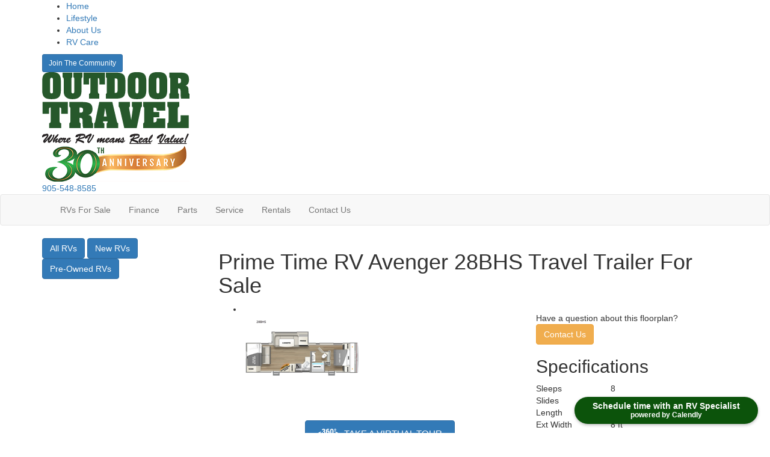

--- FILE ---
content_type: text/html; encoding=utf-8
request_url: https://my.matterport.com/show/?m=2PipzsJCNBP
body_size: 7745
content:
<!doctype html>
<html lang="en">
<head>
  <!-- Anonymous Graph Queries enabled -->




<base href="https://static.matterport.com/showcase/26.1.1_webgl-90-g894b4d3f55/">
<meta charset="utf-8">

    <link rel="dns-prefetch" href="https://static.matterport.com/" >
    <link rel="preconnect"   href="https://static.matterport.com/">
    <link rel="preconnect"   href="https://static.matterport.com/" crossorigin>

    <link rel="dns-prefetch" href="https://cdn-2.matterport.com" >
    <link rel="preconnect"   href="https://cdn-2.matterport.com">
    <link rel="preconnect"   href="https://cdn-2.matterport.com" crossorigin>

    <link rel="dns-prefetch" href="https://events.matterport.com" >
    <link rel="preconnect"   href="https://events.matterport.com">
    <link rel="preconnect"   href="https://events.matterport.com" crossorigin>


    
        <title>2024 Prime Time Avenger 28BHS - Matterport 3D Showcase</title>
        
        <meta name="description" content="May show optional features. Features and options subject to change without notice.">
        <meta property="og:title" content="Explore 2024 Prime Time Avenger 28BHS in 3D">
        <meta property="og:description" content="May show optional features. Features and options subject to change without notice.">
        <meta property="og:type" content="video">
        <meta property="og:url" content="https://my.matterport.com/show/?m=2PipzsJCNBP">
        <meta property="og:site_name" content="Matterport">
        <meta property="og:image" content="https://my.matterport.com/api/v2/player/models/2PipzsJCNBP/thumb/">
        <meta property="og:image:secure_url" content="https://my.matterport.com/api/v2/player/models/2PipzsJCNBP/thumb/">
        <meta property="og:image:type" content="image/jpeg">
        <meta property="og:image:width" content="3034">
        <meta property="og:image:height" content="1707">
        <meta name="twitter:card" content="photo" />
        <meta name="twitter:site" content="@matterport" />
        <meta name="twitter:title" content="Explore 2024 Prime Time Avenger 28BHS in 3D" />
        <meta name="twitter:description" content="May show optional features. Features and options subject to change without notice." />
        <meta name="twitter:image" content="https://my.matterport.com/api/v2/player/models/2PipzsJCNBP/thumb/" />
        <meta name="twitter:image:width" content="3034">
        <meta name="twitter:image:height" content="1707">
        <meta name="twitter:url" content="https://my.matterport.com/show/?m=2PipzsJCNBP" />
        <link rel="alternate" type="application/json+oembed" href="https://my.matterport.com/api/v1/models/oembed/?url=https%3A%2F%2Fmy.matterport.com%2Fshow%2F%3Fm%3D2PipzsJCNBP" title="Explore 2024 Prime Time Avenger 28BHS in 3D">
    
    <script charset="UTF-8">window.MP_SDK_METADATA = {"version":"26.1.1_webgl-92-g515e2cae31","manifest":"25.12.1-0-g9e453be"};</script>

<script charset="utf-8">
    function parseJSON(data) { return window.JSON && window.JSON.parse ? window.JSON.parse( data ) : {}; }
    window.MP_PREFETCHED_MODELDATA = parseJSON("{\"config\":{\"criteo_app_id\":\"122685\",\"roomnav_ab_1\":{\"ab\":[{\"weight\":1,\"value\":false}]},\"sdk_client_version\":\"https://static.matterport.com/showcase-sdk/client/3.1.71.14-0-gaf77add383/sdk-client.js\",\"raycast_lod\":{\"ab\":[{\"weight\":1,\"value\":true}]},\"webvr_version\":\"1.0.15-0-gfba76f126\",\"sdk_interface_version\":\"https://static.matterport.com/showcase-sdk/interface/3.1.71.14-0-gaf77add383/sdk-interface.js\",\"mixpanel_key\":\"e7c32ea17a8feb158ea06196732d5a3b\",\"discover_space_url\":\"https://discover.matterport.com/space/\",\"keen_project_id\":\"53a9baf536bca4213d000000\",\"analytics_mp_url\":\"https://events.matterport.com/api/v1/event\",\"subscriber_prompt_a_delay_ms\":14500,\"sdk_version\":\"https://static.matterport.com/showcase-sdk/client/3.1.71.14-0-gaf77add383/sdk-client.js\",\"embedly_key\":\"ff5c4bbe54de401b995ec6e7a80d43b3\",\"analytics_mp_key\":\"Rk5K64KYkKq9ZbcheBn4d\",\"analytics_provider\":\"mp\",\"texture_lod\":{\"ab\":[{\"weight\":1,\"value\":true}]},\"subscriber_prompt_a_popup\":{\"ab\":[{\"weight\":50,\"value\":true},{\"weight\":50,\"value\":false}]},\"segment_key\":\"2zKcyWDEalmttwNbPIYdeXDU9IIogDHu\",\"criteo_campaign_apartments_id\":\"125638\",\"subscriber_prompt_denylist\":[\"ea4141d5b45bcfce5ac984955a7df9f74b323182\",\"500ef59c0e9bd523a5e102d4b229b85df4c008c2\",\"55d9b1786668eb25ce174aa06d46535054046935\",\"44a68fb615814e263894da681018ed5687527b75\",\"750514616c13561e878f04cd38cedc4bd3028f60\",\"633e98d1f7cf36879e21d642068af2196d67a229\",\"2566065b5d698efd82a16854185501ee2ea8eae6\"],\"apollo_apq\":true,\"branch_key\":\"key_live_ohzdPvOL78KXqH74hhpProefwuevY7Je\",\"google_maps_key\":\"AIzaSyB-rx4zIlMSNkmzw_LmWKOJkWzbEujH060\",\"keen_write_key\":\"[base64]\",\"plugin\":{\"baseUrl\":\"https://static.matterport.com/showcase-sdk/plugins/published/\",\"manifestUrl\":\"https://static.matterport.com/showcase-sdk/plugins/published/manifest.json\",\"applicationKey\":\"h2f9mazn377g554gxkkay5aqd\"},\"pbf\":{\"ab\":[{\"weight\":1,\"value\":true}]},\"maas\":1,\"account_register_url\":\"https://buy.matterport.com/free-account-register\",\"criteo_campaign_homes_id\":\"122685\",\"sdk\":{\"test\":\"24.12.3_webgl-944-ge03b07c22c\",\"sandbox\":\"https://api.matterport.com/sdk/sandbox/sandbox.html\",\"client\":\"https://api.matterport.com/sdk/client/sdk-client.js\",\"interface\":\"https://api.matterport.com/sdk/interface/sdk-interface.js\"},\"authn_login_url\":\"https://authn.matterport.com\",\"autotours_importer_version\":\"prompt:b5a53fe2c4066c31920f0386af99980ba472562a;v:1\",\"mds\":1,\"improved_octree\":{\"ab\":[{\"weight\":1.0,\"value\":true}]},\"subscriber_prompt_b_banner\":{\"ab\":[{\"weight\":50,\"value\":true},{\"weight\":50,\"value\":false}]},\"merge_geometry\":{\"ab\":[{\"weight\":1.0,\"value\":true}]}},\"model\":{\"has_public_access_password\":false},\"queries\":{\"GetModelPrefetch\":{\"data\":{\"model\":{\"id\":\"2PipzsJCNBP\",\"rootModelId\":\"2PipzsJCNBP\",\"state\":\"active\",\"assets\":{\"meshes\":[{\"id\":\"meshes/pwc1pmsxbzxew8i4gmcgq6qbc\",\"status\":\"available\",\"filename\":\"7402e0e9156b48b39017dbad27d59189_50k.dam\",\"format\":\"dam\",\"resolution\":\"50k\",\"url\":\"https://cdn-2.matterport.com/models/dabba1a7faab4506af60ba28fd3aad6c/assets/7402e0e9156b48b39017dbad27d59189_50k.dam?t\u003D2-33e6700193fde39bded4af971ec427df8ac5ec0c-1768420025-1\",\"validUntil\":\"2026-01-14T19:47:05Z\",\"model\":{\"id\":\"2PipzsJCNBP\"},\"layer\":{\"id\":\"aaaaaaaaaaaaaaaaaaaaaaaaa\"}}],\"textures\":[{\"id\":\"50k-high\",\"status\":\"available\",\"format\":\"jpg\",\"resolution\":\"50k\",\"quality\":\"high\",\"urlTemplate\":\"https://cdn-2.matterport.com/models/dabba1a7faab4506af60ba28fd3aad6c/assets/~/7402e0e9156b48b39017dbad27d59189_50k_texture_jpg_high/7402e0e9156b48b39017dbad27d59189_50k_\u003Ctexture\u003E.jpg?t\u003D2-dcfbc1228dbd4d4ceb80854f8e57639aadc3217c-1768420025-0\u0026k\u003Dmodels%2Fdabba1a7faab4506af60ba28fd3aad6c%2Fassets\",\"validUntil\":\"2026-01-14T19:47:05Z\",\"model\":{\"id\":\"2PipzsJCNBP\"},\"layer\":{\"id\":\"aaaaaaaaaaaaaaaaaaaaaaaaa\"}},{\"id\":\"50k-low\",\"status\":\"available\",\"format\":\"jpg\",\"resolution\":\"50k\",\"quality\":\"low\",\"urlTemplate\":\"https://cdn-2.matterport.com/models/dabba1a7faab4506af60ba28fd3aad6c/assets/~/7402e0e9156b48b39017dbad27d59189_50k_texture_jpg_low/7402e0e9156b48b39017dbad27d59189_50k_\u003Ctexture\u003E.jpg?t\u003D2-dcfbc1228dbd4d4ceb80854f8e57639aadc3217c-1768420025-0\u0026k\u003Dmodels%2Fdabba1a7faab4506af60ba28fd3aad6c%2Fassets\",\"validUntil\":\"2026-01-14T19:47:05Z\",\"model\":{\"id\":\"2PipzsJCNBP\"},\"layer\":{\"id\":\"aaaaaaaaaaaaaaaaaaaaaaaaa\"}}],\"tilesets\":[{\"status\":\"available\",\"tilesetVersion\":\"1.2.0\",\"url\":\"https://cdn-2.matterport.com/models/dabba1a7faab4506af60ba28fd3aad6c/assets/mesh_tiles/~/tileset.json?t\u003D2-c5329b7d5d70665a2cfb258d40948d46f5c10c86-1768420025-1\u0026k\u003Dmodels%2Fdabba1a7faab4506af60ba28fd3aad6c%2Fassets%2Fmesh_tiles\",\"urlTemplate\":\"https://cdn-2.matterport.com/models/dabba1a7faab4506af60ba28fd3aad6c/assets/mesh_tiles/~/\u003Cfile\u003E?t\u003D2-c5329b7d5d70665a2cfb258d40948d46f5c10c86-1768420025-1\u0026k\u003Dmodels%2Fdabba1a7faab4506af60ba28fd3aad6c%2Fassets%2Fmesh_tiles\",\"validUntil\":\"2026-01-14T19:47:05Z\",\"tilesetDepth\":3,\"tilesetPreset\":\"basic2\",\"model\":{\"id\":\"2PipzsJCNBP\"},\"layer\":{\"id\":\"aaaaaaaaaaaaaaaaaaaaaaaaa\"}}]},\"lod\":{\"options\":[\"lod2\"]},\"overlayLayers\":[],\"defurnishViews\":[],\"locations\":[{\"id\":\"3tt99t8nw800zracrnb8z7yac\",\"layer\":{\"id\":\"aaaaaaaaaaaaaaaaaaaaaaaaa\"},\"model\":{\"id\":\"2PipzsJCNBP\"},\"index\":3,\"floor\":{\"id\":\"tsmq1wak12rhgn0mawksxcwcd\",\"meshId\":0},\"room\":{\"id\":\"613htqkzf66zz7hf7n8kzszed\",\"meshId\":2},\"neighbors\":[\"kb4zz1ex30kr3w9t86nazap1d\",\"gs9x02zti561d4dgce7s2ar3d\"],\"tags\":[\"showcase\"],\"position\":{\"x\":-4.430856227874756,\"y\":-0.5818614363670349,\"z\":-0.07009001076221466},\"pano\":{\"id\":\"3tt99t8nw800zracrnb8z7yac\",\"sweepUuid\":\"b5bd25fa1ffc4219a053b5f056e101d5\",\"label\":\"3\",\"placement\":\"auto\",\"source\":\"vision\",\"position\":{\"x\":-4.430856227874756,\"y\":-0.5818614363670349,\"z\":1.6526988744735718},\"rotation\":{\"x\":0.002706625498831272,\"y\":-0.02344542369246483,\"z\":-0.004881633911281824,\"w\":0.9997095465660095},\"resolutions\":[\"low\",\"4k\",\"high\",\"2k\"],\"skyboxes\":[{\"resolution\":\"low\",\"status\":\"available\",\"urlTemplate\":\"https://cdn-2.matterport.com/models/dabba1a7faab4506af60ba28fd3aad6c/assets/pan/low/~/b5bd25fa1ffc4219a053b5f056e101d5_skybox\u003Cface\u003E.jpg?t\u003D2-f3404155dd0480e35b8cbb8649b7ad795b9824ae-1768420025-1\u0026k\u003Dmodels%2Fdabba1a7faab4506af60ba28fd3aad6c%2Fassets%2Fpan%2Flow\",\"tileResolution\":\"512\",\"tileCount\":1,\"tileUrlTemplate\":\"https://cdn-2.matterport.com/models/dabba1a7faab4506af60ba28fd3aad6c/assets/~/tiles/b5bd25fa1ffc4219a053b5f056e101d5/512_face\u003Cface\u003E_\u003Cx\u003E_\u003Cy\u003E.jpg?t\u003D2-dcfbc1228dbd4d4ceb80854f8e57639aadc3217c-1768420025-0\u0026k\u003Dmodels%2Fdabba1a7faab4506af60ba28fd3aad6c%2Fassets\",\"validUntil\":\"2026-01-14T19:47:05Z\"},{\"resolution\":\"4k\",\"status\":\"locked\",\"tileResolution\":\"512\",\"tileCount\":8,\"tileUrlTemplate\":\"https://cdn-2.matterport.com/models/dabba1a7faab4506af60ba28fd3aad6c/assets/~/tiles/b5bd25fa1ffc4219a053b5f056e101d5/4k_face\u003Cface\u003E_\u003Cx\u003E_\u003Cy\u003E.jpg?t\u003D2-dcfbc1228dbd4d4ceb80854f8e57639aadc3217c-1768420025-0\u0026k\u003Dmodels%2Fdabba1a7faab4506af60ba28fd3aad6c%2Fassets\",\"validUntil\":\"2026-01-14T19:47:05Z\"},{\"resolution\":\"high\",\"status\":\"available\",\"urlTemplate\":\"https://cdn-2.matterport.com/models/dabba1a7faab4506af60ba28fd3aad6c/assets/pan/high/~/b5bd25fa1ffc4219a053b5f056e101d5_skybox\u003Cface\u003E.jpg?t\u003D2-d263bb036f119ccbbbd1b81d33f6d224de186805-1768420025-1\u0026k\u003Dmodels%2Fdabba1a7faab4506af60ba28fd3aad6c%2Fassets%2Fpan%2Fhigh\",\"tileResolution\":\"512\",\"tileCount\":2,\"tileUrlTemplate\":\"https://cdn-2.matterport.com/models/dabba1a7faab4506af60ba28fd3aad6c/assets/~/tiles/b5bd25fa1ffc4219a053b5f056e101d5/1k_face\u003Cface\u003E_\u003Cx\u003E_\u003Cy\u003E.jpg?t\u003D2-dcfbc1228dbd4d4ceb80854f8e57639aadc3217c-1768420025-0\u0026k\u003Dmodels%2Fdabba1a7faab4506af60ba28fd3aad6c%2Fassets\",\"validUntil\":\"2026-01-14T19:47:05Z\"},{\"resolution\":\"2k\",\"status\":\"available\",\"urlTemplate\":\"https://cdn-2.matterport.com/models/dabba1a7faab4506af60ba28fd3aad6c/assets/pan/2k/~/b5bd25fa1ffc4219a053b5f056e101d5_skybox\u003Cface\u003E.jpg?t\u003D2-6f1f0c134494b14d428172a995a02d40184a5ffa-1768420025-1\u0026k\u003Dmodels%2Fdabba1a7faab4506af60ba28fd3aad6c%2Fassets%2Fpan%2F2k\",\"tileResolution\":\"512\",\"tileCount\":4,\"tileUrlTemplate\":\"https://cdn-2.matterport.com/models/dabba1a7faab4506af60ba28fd3aad6c/assets/~/tiles/b5bd25fa1ffc4219a053b5f056e101d5/2k_face\u003Cface\u003E_\u003Cx\u003E_\u003Cy\u003E.jpg?t\u003D2-dcfbc1228dbd4d4ceb80854f8e57639aadc3217c-1768420025-0\u0026k\u003Dmodels%2Fdabba1a7faab4506af60ba28fd3aad6c%2Fassets\",\"validUntil\":\"2026-01-14T19:47:05Z\"}]}},{\"id\":\"kb4zz1ex30kr3w9t86nazap1d\",\"layer\":{\"id\":\"aaaaaaaaaaaaaaaaaaaaaaaaa\"},\"model\":{\"id\":\"2PipzsJCNBP\"},\"index\":0,\"floor\":{\"id\":\"tsmq1wak12rhgn0mawksxcwcd\",\"meshId\":0},\"room\":{\"id\":\"613htqkzf66zz7hf7n8kzszed\",\"meshId\":2},\"neighbors\":[\"5caxpgcg53xegq4wezus3acad\",\"gs9x02zti561d4dgce7s2ar3d\",\"3tt99t8nw800zracrnb8z7yac\"],\"tags\":[\"showcase\",\"vr\"],\"position\":{\"x\":-0.0545676052570343,\"y\":-0.01611737534403801,\"z\":0.005488784052431583},\"pano\":{\"id\":\"kb4zz1ex30kr3w9t86nazap1d\",\"sweepUuid\":\"726d9992f5ae4829bbb01502f9e87e59\",\"label\":\"0\",\"placement\":\"auto\",\"source\":\"vision\",\"position\":{\"x\":-0.0545676052570343,\"y\":-0.01611737534403801,\"z\":1.652205467224121},\"rotation\":{\"x\":-0.005190129391849041,\"y\":-0.003126273863017559,\"z\":-0.7232375144958496,\"w\":0.6905728578567505},\"resolutions\":[\"low\",\"4k\",\"high\",\"2k\"],\"skyboxes\":[{\"resolution\":\"low\",\"status\":\"available\",\"urlTemplate\":\"https://cdn-2.matterport.com/models/dabba1a7faab4506af60ba28fd3aad6c/assets/pan/low/~/726d9992f5ae4829bbb01502f9e87e59_skybox\u003Cface\u003E.jpg?t\u003D2-f3404155dd0480e35b8cbb8649b7ad795b9824ae-1768420025-1\u0026k\u003Dmodels%2Fdabba1a7faab4506af60ba28fd3aad6c%2Fassets%2Fpan%2Flow\",\"tileResolution\":\"512\",\"tileCount\":1,\"tileUrlTemplate\":\"https://cdn-2.matterport.com/models/dabba1a7faab4506af60ba28fd3aad6c/assets/~/tiles/726d9992f5ae4829bbb01502f9e87e59/512_face\u003Cface\u003E_\u003Cx\u003E_\u003Cy\u003E.jpg?t\u003D2-dcfbc1228dbd4d4ceb80854f8e57639aadc3217c-1768420025-0\u0026k\u003Dmodels%2Fdabba1a7faab4506af60ba28fd3aad6c%2Fassets\",\"validUntil\":\"2026-01-14T19:47:05Z\"},{\"resolution\":\"4k\",\"status\":\"locked\",\"tileResolution\":\"512\",\"tileCount\":8,\"tileUrlTemplate\":\"https://cdn-2.matterport.com/models/dabba1a7faab4506af60ba28fd3aad6c/assets/~/tiles/726d9992f5ae4829bbb01502f9e87e59/4k_face\u003Cface\u003E_\u003Cx\u003E_\u003Cy\u003E.jpg?t\u003D2-dcfbc1228dbd4d4ceb80854f8e57639aadc3217c-1768420025-0\u0026k\u003Dmodels%2Fdabba1a7faab4506af60ba28fd3aad6c%2Fassets\",\"validUntil\":\"2026-01-14T19:47:05Z\"},{\"resolution\":\"high\",\"status\":\"available\",\"urlTemplate\":\"https://cdn-2.matterport.com/models/dabba1a7faab4506af60ba28fd3aad6c/assets/pan/high/~/726d9992f5ae4829bbb01502f9e87e59_skybox\u003Cface\u003E.jpg?t\u003D2-d263bb036f119ccbbbd1b81d33f6d224de186805-1768420025-1\u0026k\u003Dmodels%2Fdabba1a7faab4506af60ba28fd3aad6c%2Fassets%2Fpan%2Fhigh\",\"tileResolution\":\"512\",\"tileCount\":2,\"tileUrlTemplate\":\"https://cdn-2.matterport.com/models/dabba1a7faab4506af60ba28fd3aad6c/assets/~/tiles/726d9992f5ae4829bbb01502f9e87e59/1k_face\u003Cface\u003E_\u003Cx\u003E_\u003Cy\u003E.jpg?t\u003D2-dcfbc1228dbd4d4ceb80854f8e57639aadc3217c-1768420025-0\u0026k\u003Dmodels%2Fdabba1a7faab4506af60ba28fd3aad6c%2Fassets\",\"validUntil\":\"2026-01-14T19:47:05Z\"},{\"resolution\":\"2k\",\"status\":\"available\",\"urlTemplate\":\"https://cdn-2.matterport.com/models/dabba1a7faab4506af60ba28fd3aad6c/assets/pan/2k/~/726d9992f5ae4829bbb01502f9e87e59_skybox\u003Cface\u003E.jpg?t\u003D2-6f1f0c134494b14d428172a995a02d40184a5ffa-1768420025-1\u0026k\u003Dmodels%2Fdabba1a7faab4506af60ba28fd3aad6c%2Fassets%2Fpan%2F2k\",\"tileResolution\":\"512\",\"tileCount\":4,\"tileUrlTemplate\":\"https://cdn-2.matterport.com/models/dabba1a7faab4506af60ba28fd3aad6c/assets/~/tiles/726d9992f5ae4829bbb01502f9e87e59/2k_face\u003Cface\u003E_\u003Cx\u003E_\u003Cy\u003E.jpg?t\u003D2-dcfbc1228dbd4d4ceb80854f8e57639aadc3217c-1768420025-0\u0026k\u003Dmodels%2Fdabba1a7faab4506af60ba28fd3aad6c%2Fassets\",\"validUntil\":\"2026-01-14T19:47:05Z\"}]}},{\"id\":\"5caxpgcg53xegq4wezus3acad\",\"layer\":{\"id\":\"aaaaaaaaaaaaaaaaaaaaaaaaa\"},\"model\":{\"id\":\"2PipzsJCNBP\"},\"index\":1,\"floor\":{\"id\":\"tsmq1wak12rhgn0mawksxcwcd\",\"meshId\":0},\"room\":{\"id\":\"613htqkzf66zz7hf7n8kzszed\",\"meshId\":2},\"neighbors\":[\"kb4zz1ex30kr3w9t86nazap1d\",\"gs9x02zti561d4dgce7s2ar3d\"],\"tags\":[\"showcase\"],\"position\":{\"x\":1.1539952754974365,\"y\":1.1419904232025146,\"z\":0.05856645852327347},\"pano\":{\"id\":\"5caxpgcg53xegq4wezus3acad\",\"sweepUuid\":\"24f3b308cc98405bb008197c6a4969a6\",\"label\":\"1\",\"placement\":\"auto\",\"source\":\"vision\",\"position\":{\"x\":1.1539952754974365,\"y\":1.1419904232025146,\"z\":1.6750820875167847},\"rotation\":{\"x\":0.010903042741119862,\"y\":-0.004841075278818607,\"z\":0.9999147057533264,\"w\":-0.0053267707116901875},\"resolutions\":[\"low\",\"4k\",\"high\",\"2k\"],\"skyboxes\":[{\"resolution\":\"low\",\"status\":\"available\",\"urlTemplate\":\"https://cdn-2.matterport.com/models/dabba1a7faab4506af60ba28fd3aad6c/assets/pan/low/~/24f3b308cc98405bb008197c6a4969a6_skybox\u003Cface\u003E.jpg?t\u003D2-f3404155dd0480e35b8cbb8649b7ad795b9824ae-1768420025-1\u0026k\u003Dmodels%2Fdabba1a7faab4506af60ba28fd3aad6c%2Fassets%2Fpan%2Flow\",\"tileResolution\":\"512\",\"tileCount\":1,\"tileUrlTemplate\":\"https://cdn-2.matterport.com/models/dabba1a7faab4506af60ba28fd3aad6c/assets/~/tiles/24f3b308cc98405bb008197c6a4969a6/512_face\u003Cface\u003E_\u003Cx\u003E_\u003Cy\u003E.jpg?t\u003D2-dcfbc1228dbd4d4ceb80854f8e57639aadc3217c-1768420025-0\u0026k\u003Dmodels%2Fdabba1a7faab4506af60ba28fd3aad6c%2Fassets\",\"validUntil\":\"2026-01-14T19:47:05Z\"},{\"resolution\":\"4k\",\"status\":\"locked\",\"tileResolution\":\"512\",\"tileCount\":8,\"tileUrlTemplate\":\"https://cdn-2.matterport.com/models/dabba1a7faab4506af60ba28fd3aad6c/assets/~/tiles/24f3b308cc98405bb008197c6a4969a6/4k_face\u003Cface\u003E_\u003Cx\u003E_\u003Cy\u003E.jpg?t\u003D2-dcfbc1228dbd4d4ceb80854f8e57639aadc3217c-1768420025-0\u0026k\u003Dmodels%2Fdabba1a7faab4506af60ba28fd3aad6c%2Fassets\",\"validUntil\":\"2026-01-14T19:47:05Z\"},{\"resolution\":\"high\",\"status\":\"available\",\"urlTemplate\":\"https://cdn-2.matterport.com/models/dabba1a7faab4506af60ba28fd3aad6c/assets/pan/high/~/24f3b308cc98405bb008197c6a4969a6_skybox\u003Cface\u003E.jpg?t\u003D2-d263bb036f119ccbbbd1b81d33f6d224de186805-1768420025-1\u0026k\u003Dmodels%2Fdabba1a7faab4506af60ba28fd3aad6c%2Fassets%2Fpan%2Fhigh\",\"tileResolution\":\"512\",\"tileCount\":2,\"tileUrlTemplate\":\"https://cdn-2.matterport.com/models/dabba1a7faab4506af60ba28fd3aad6c/assets/~/tiles/24f3b308cc98405bb008197c6a4969a6/1k_face\u003Cface\u003E_\u003Cx\u003E_\u003Cy\u003E.jpg?t\u003D2-dcfbc1228dbd4d4ceb80854f8e57639aadc3217c-1768420025-0\u0026k\u003Dmodels%2Fdabba1a7faab4506af60ba28fd3aad6c%2Fassets\",\"validUntil\":\"2026-01-14T19:47:05Z\"},{\"resolution\":\"2k\",\"status\":\"available\",\"urlTemplate\":\"https://cdn-2.matterport.com/models/dabba1a7faab4506af60ba28fd3aad6c/assets/pan/2k/~/24f3b308cc98405bb008197c6a4969a6_skybox\u003Cface\u003E.jpg?t\u003D2-6f1f0c134494b14d428172a995a02d40184a5ffa-1768420025-1\u0026k\u003Dmodels%2Fdabba1a7faab4506af60ba28fd3aad6c%2Fassets%2Fpan%2F2k\",\"tileResolution\":\"512\",\"tileCount\":4,\"tileUrlTemplate\":\"https://cdn-2.matterport.com/models/dabba1a7faab4506af60ba28fd3aad6c/assets/~/tiles/24f3b308cc98405bb008197c6a4969a6/2k_face\u003Cface\u003E_\u003Cx\u003E_\u003Cy\u003E.jpg?t\u003D2-dcfbc1228dbd4d4ceb80854f8e57639aadc3217c-1768420025-0\u0026k\u003Dmodels%2Fdabba1a7faab4506af60ba28fd3aad6c%2Fassets\",\"validUntil\":\"2026-01-14T19:47:05Z\"}]}},{\"id\":\"gs9x02zti561d4dgce7s2ar3d\",\"layer\":{\"id\":\"aaaaaaaaaaaaaaaaaaaaaaaaa\"},\"model\":{\"id\":\"2PipzsJCNBP\"},\"index\":2,\"floor\":{\"id\":\"tsmq1wak12rhgn0mawksxcwcd\",\"meshId\":0},\"room\":{\"id\":\"613htqkzf66zz7hf7n8kzszed\",\"meshId\":2},\"neighbors\":[\"kb4zz1ex30kr3w9t86nazap1d\",\"5caxpgcg53xegq4wezus3acad\",\"3tt99t8nw800zracrnb8z7yac\"],\"tags\":[\"showcase\"],\"position\":{\"x\":-3.190911293029785,\"y\":-0.6473941802978516,\"z\":0.005764072295278311},\"pano\":{\"id\":\"gs9x02zti561d4dgce7s2ar3d\",\"sweepUuid\":\"bf368857169f4de6bcb8187f48230f43\",\"label\":\"2\",\"placement\":\"auto\",\"source\":\"vision\",\"position\":{\"x\":-3.190911293029785,\"y\":-0.6473941802978516,\"z\":1.6466240882873535},\"rotation\":{\"x\":0.005307224579155445,\"y\":-0.029243934899568558,\"z\":-0.09244374185800552,\"w\":0.9952742457389832},\"resolutions\":[\"low\",\"4k\",\"high\",\"2k\"],\"skyboxes\":[{\"resolution\":\"low\",\"status\":\"available\",\"urlTemplate\":\"https://cdn-2.matterport.com/models/dabba1a7faab4506af60ba28fd3aad6c/assets/pan/low/~/bf368857169f4de6bcb8187f48230f43_skybox\u003Cface\u003E.jpg?t\u003D2-f3404155dd0480e35b8cbb8649b7ad795b9824ae-1768420025-1\u0026k\u003Dmodels%2Fdabba1a7faab4506af60ba28fd3aad6c%2Fassets%2Fpan%2Flow\",\"tileResolution\":\"512\",\"tileCount\":1,\"tileUrlTemplate\":\"https://cdn-2.matterport.com/models/dabba1a7faab4506af60ba28fd3aad6c/assets/~/tiles/bf368857169f4de6bcb8187f48230f43/512_face\u003Cface\u003E_\u003Cx\u003E_\u003Cy\u003E.jpg?t\u003D2-dcfbc1228dbd4d4ceb80854f8e57639aadc3217c-1768420025-0\u0026k\u003Dmodels%2Fdabba1a7faab4506af60ba28fd3aad6c%2Fassets\",\"validUntil\":\"2026-01-14T19:47:05Z\"},{\"resolution\":\"4k\",\"status\":\"locked\",\"tileResolution\":\"512\",\"tileCount\":8,\"tileUrlTemplate\":\"https://cdn-2.matterport.com/models/dabba1a7faab4506af60ba28fd3aad6c/assets/~/tiles/bf368857169f4de6bcb8187f48230f43/4k_face\u003Cface\u003E_\u003Cx\u003E_\u003Cy\u003E.jpg?t\u003D2-dcfbc1228dbd4d4ceb80854f8e57639aadc3217c-1768420025-0\u0026k\u003Dmodels%2Fdabba1a7faab4506af60ba28fd3aad6c%2Fassets\",\"validUntil\":\"2026-01-14T19:47:05Z\"},{\"resolution\":\"high\",\"status\":\"available\",\"urlTemplate\":\"https://cdn-2.matterport.com/models/dabba1a7faab4506af60ba28fd3aad6c/assets/pan/high/~/bf368857169f4de6bcb8187f48230f43_skybox\u003Cface\u003E.jpg?t\u003D2-d263bb036f119ccbbbd1b81d33f6d224de186805-1768420025-1\u0026k\u003Dmodels%2Fdabba1a7faab4506af60ba28fd3aad6c%2Fassets%2Fpan%2Fhigh\",\"tileResolution\":\"512\",\"tileCount\":2,\"tileUrlTemplate\":\"https://cdn-2.matterport.com/models/dabba1a7faab4506af60ba28fd3aad6c/assets/~/tiles/bf368857169f4de6bcb8187f48230f43/1k_face\u003Cface\u003E_\u003Cx\u003E_\u003Cy\u003E.jpg?t\u003D2-dcfbc1228dbd4d4ceb80854f8e57639aadc3217c-1768420025-0\u0026k\u003Dmodels%2Fdabba1a7faab4506af60ba28fd3aad6c%2Fassets\",\"validUntil\":\"2026-01-14T19:47:05Z\"},{\"resolution\":\"2k\",\"status\":\"available\",\"urlTemplate\":\"https://cdn-2.matterport.com/models/dabba1a7faab4506af60ba28fd3aad6c/assets/pan/2k/~/bf368857169f4de6bcb8187f48230f43_skybox\u003Cface\u003E.jpg?t\u003D2-6f1f0c134494b14d428172a995a02d40184a5ffa-1768420025-1\u0026k\u003Dmodels%2Fdabba1a7faab4506af60ba28fd3aad6c%2Fassets%2Fpan%2F2k\",\"tileResolution\":\"512\",\"tileCount\":4,\"tileUrlTemplate\":\"https://cdn-2.matterport.com/models/dabba1a7faab4506af60ba28fd3aad6c/assets/~/tiles/bf368857169f4de6bcb8187f48230f43/2k_face\u003Cface\u003E_\u003Cx\u003E_\u003Cy\u003E.jpg?t\u003D2-dcfbc1228dbd4d4ceb80854f8e57639aadc3217c-1768420025-0\u0026k\u003Dmodels%2Fdabba1a7faab4506af60ba28fd3aad6c%2Fassets\",\"validUntil\":\"2026-01-14T19:47:05Z\"}]}}],\"views\":[{\"id\":\"2PipzsJCNBP\",\"type\":\"matterport.model.layered\",\"name\":\"\",\"enabled\":true,\"created\":\"2023-10-20T14:42:35Z\",\"modified\":\"2025-11-15T19:54:41Z\",\"model\":{\"rootModelId\":\"2PipzsJCNBP\",\"policies\":[{\"name\":\"perm.spaces.details.manage\",\"type\":\"PolicyFlag\",\"enabled\":false},{\"name\":\"perm.spaces.details.view\",\"type\":\"PolicyFlag\",\"enabled\":false},{\"name\":\"perm.spaces.public.view\",\"type\":\"PolicyFlag\",\"enabled\":true}]},\"layers\":[{\"layer\":{\"id\":\"f2ddz7uc58ikuwcixy2fqx32b\",\"created\":\"2025-11-15T19:54:41Z\",\"modified\":\"2025-11-15T19:54:41Z\",\"type\":\"matterport.user.data\",\"name\":\"matterport.user.data\",\"label\":\"\"},\"position\":0,\"visible\":true},{\"layer\":{\"id\":\"aaaaaaaaaaaaaaaaaaaaaaaaa\",\"created\":\"2023-10-20T14:42:35Z\",\"modified\":\"2025-11-15T19:54:41Z\",\"type\":\"matterport.base\",\"label\":\"\"},\"position\":1,\"visible\":true}]}]}}},\"GetRootPrefetch\":{\"data\":{\"model\":{\"id\":\"2PipzsJCNBP\",\"rootModelId\":\"2PipzsJCNBP\",\"compositeViews\":[],\"name\":\"2024 Prime Time Avenger 28BHS\",\"visibility\":\"public\",\"discoverable\":true,\"state\":\"active\",\"image\":{\"id\":\"nZh7Ldhtuwb\",\"label\":\"11.06.2023_16.23.28\",\"category\":\"snapshot\",\"model\":{\"id\":\"2PipzsJCNBP\",\"rootModelId\":\"2PipzsJCNBP\"},\"height\":1707,\"width\":3034,\"created\":\"2023-11-06T21:23:29Z\",\"modified\":\"2023-11-06T21:23:29Z\",\"status\":\"available\",\"filename\":\"11062023_162328.jpg\",\"format\":\"image\",\"url\":\"https://cdn-2.matterport.com/apifs/models/2PipzsJCNBP/images/nZh7Ldhtuwb/11.06.2023_16.23.28.jpg?t\u003D2-6c321a321cdccf6410d98b0700205cd83064b0b7-1768420025-1\",\"downloadUrl\":\"https://cdn-2.matterport.com/apifs/models/2PipzsJCNBP/images/nZh7Ldhtuwb/11.06.2023_16.23.28.jpg?t\u003D2-6c321a321cdccf6410d98b0700205cd83064b0b7-1768420025-1\u0026download\u003D11062023_162328.jpg\",\"resolutions\":[\"icon\",\"thumbnail\",\"preview\",\"web\",\"presentation\",\"original\"],\"type\":\"photo2D\",\"origin\":\"user\",\"validUntil\":\"2026-01-14T19:47:05Z\",\"thumbnailUrl\":\"https://cdn-2.matterport.com/apifs/models/2PipzsJCNBP/images/nZh7Ldhtuwb/11.06.2023_16.23.28.jpg?t\u003D2-6c321a321cdccf6410d98b0700205cd83064b0b7-1768420025-1\u0026width\u003D200\u0026height\u003D140\u0026fit\u003Dcrop\u0026disable\u003Dupscale\",\"presentationUrl\":\"https://cdn-2.matterport.com/apifs/models/2PipzsJCNBP/images/nZh7Ldhtuwb/11.06.2023_16.23.28.jpg?t\u003D2-6c321a321cdccf6410d98b0700205cd83064b0b7-1768420025-1\u0026width\u003D1920\u0026height\u003D1080\u0026fit\u003Dcrop\u0026disable\u003Dupscale\",\"snapshotLocation\":{\"viewMode\":\"panorama\",\"position\":{\"x\":-0.0545676052570343,\"y\":-0.01611737534403801,\"z\":1.652205467224121},\"rotation\":{\"x\":-0.5871147676484609,\"y\":-0.5785482171506432,\"z\":0.3974082008814728,\"w\":0.40329261324073123},\"zoom\":1.0,\"floorVisibility\":[{\"id\":\"tsmq1wak12rhgn0mawksxcwcd\",\"meshId\":0,\"sequence\":0}],\"anchor\":{\"id\":\"kb4zz1ex30kr3w9t86nazap1d\",\"tags\":[\"showcase\",\"vr\"],\"pano\":{\"id\":\"kb4zz1ex30kr3w9t86nazap1d\",\"placement\":\"auto\"},\"room\":{\"id\":\"613htqkzf66zz7hf7n8kzszed\"}},\"showExterior\":false}},\"publication\":{\"published\":true,\"presentedBy\":\"Prime Time RV\",\"summary\":\"May show optional features. Features and options subject to change without notice.\",\"defaultViewId\":\"2PipzsJCNBP\",\"description\":\"\",\"externalUrl\":\"https://www.primetimerv.com/avenger/28BHS/8145\",\"contact\":{\"name\":\"\",\"email\":\"\"},\"options\":{\"contactEmail\":true,\"contactName\":true,\"contactPhone\":true,\"modelName\":true,\"modelSummary\":true,\"presentedBy\":true,\"address\":true,\"externalUrl\":true}},\"options\":{\"urlBrandingEnabled\":true,\"socialSharingEnabled\":true,\"vrEnabled\":true,\"backgroundColor\":\"black\",\"defurnishViewEnabled\":true,\"dollhouseEnabled\":true,\"dollhouseLabelsEnabled\":true,\"floorSelectEnabled\":true,\"floorplanEnabled\":true,\"highlightReelEnabled\":true,\"labelsEnabled\":true,\"measurements\":\"disabled\",\"roomBoundsEnabled\":true,\"spaceSearchEnabled\":true,\"tourButtonsEnabled\":true,\"tourDollhousePanSpeed\":2,\"tourFastTransitionsEnabled\":true,\"tourPanAngle\":35,\"tourPanDirection\":\"auto\",\"tourPanSpeed\":10,\"tourTransitionSpeed\":1250,\"tourTransitionTime\":600,\"tourZoomDuration\":3500,\"unitType\":\"imperial\"},\"externalListings\":[],\"floors\":[{\"id\":\"tsmq1wak12rhgn0mawksxcwcd\",\"meshId\":0,\"classification\":\"\",\"label\":\"Floor 1\",\"sequence\":0,\"dimensions\":{\"areaFloor\":215.8452579898834,\"units\":\"imperial\"},\"layer\":{\"views\":[{\"view\":{\"type\":\"matterport.model.layered\",\"id\":\"2PipzsJCNBP\"}}]}}],\"rooms\":[{\"id\":\"613htqkzf66zz7hf7n8kzszed\",\"meshId\":2,\"floor\":{\"id\":\"tsmq1wak12rhgn0mawksxcwcd\",\"meshId\":0},\"dimensions\":{\"height\":6.551017260613442,\"width\":17.083481774616242,\"depth\":2.054352564795017,\"areaFloor\":215.8452579898834},\"tags\":[\"living\"]}],\"policies\":[{\"name\":\"org.csgp.propertymatch.backlink\",\"type\":\"PolicyFlag\",\"enabled\":false},{\"name\":\"org.csgp.propertymatch.logo\",\"type\":\"PolicyFlag\",\"enabled\":false},{\"name\":\"org.csgp.propertymatch.tracking\",\"type\":\"PolicyFlag\",\"enabled\":true},{\"name\":\"org.spaces.auto_tour\",\"type\":\"PolicyFeature\",\"availability\":\"blocked\"},{\"name\":\"org.spaces.exterior_views\",\"type\":\"PolicyFeature\",\"availability\":\"blocked\"},{\"name\":\"org.spaces.importtags\",\"type\":\"PolicyFeature\",\"availability\":\"blocked\"},{\"name\":\"perm.spaces.notes.delete\",\"type\":\"PolicyFlag\",\"enabled\":false},{\"name\":\"perm.spaces.notes.edit\",\"type\":\"PolicyFlag\",\"enabled\":false},{\"name\":\"perm.spaces.notes.view\",\"type\":\"PolicyFlag\",\"enabled\":false},{\"name\":\"perm.spaces.workshop.edit\",\"type\":\"PolicyFlag\",\"enabled\":false},{\"name\":\"spaces.aws.twinmaker.sdk.access\",\"type\":\"PolicyFlag\",\"enabled\":false},{\"name\":\"spaces.bundles.mp.defurnish\",\"type\":\"PolicyFlag\",\"enabled\":false},{\"name\":\"spaces.camera_removal\",\"type\":\"PolicyFeature\",\"availability\":\"blocked\"},{\"name\":\"spaces.chunked.mesh.lod\",\"type\":\"PolicyOptions\",\"options\":[\"lod2\"]},{\"name\":\"spaces.elements\",\"type\":\"PolicyFeature\",\"availability\":\"blocked\"},{\"name\":\"spaces.notes\",\"type\":\"PolicyFlag\",\"enabled\":true},{\"name\":\"spaces.plugins\",\"type\":\"PolicyFlag\",\"enabled\":false},{\"name\":\"spaces.plugins.config\",\"type\":\"PolicyFlag\",\"enabled\":false},{\"name\":\"spaces.plugins.debug\",\"type\":\"PolicyFlag\",\"enabled\":false},{\"name\":\"spaces.plugins.groups\",\"type\":\"PolicyOptions\",\"options\":[]},{\"name\":\"spaces.sdk.qa\",\"type\":\"PolicyFlag\",\"enabled\":false},{\"name\":\"spaces.tours_v2\",\"type\":\"PolicyFlag\",\"enabled\":false},{\"name\":\"spaces.visitor.subscriber.prompt\",\"type\":\"PolicyFlag\",\"enabled\":false},{\"name\":\"spaces.webgl.layers.mode\",\"type\":\"PolicyValue\",\"value\":\"disabled\"}]}}},\"GetRoomClassifications\":{\"data\":{\"roomClassifications\":[{\"id\":\"ge0tcan3iztta5mtgsfx99xpb\",\"label\":\"Balcony\",\"defaultKeywords\":[\"indoor\"]},{\"id\":\"4by2d70b54srbin43t5m0yh9c\",\"label\":\"Basement\",\"defaultKeywords\":[\"indoor\"]},{\"id\":\"ua1m0u8pm3yngrhzwec1ue5zc\",\"label\":\"Bathroom\",\"defaultKeywords\":[\"indoor\"]},{\"id\":\"pnf0xzq61xcegack4iai7xppd\",\"label\":\"Bedroom\",\"defaultKeywords\":[\"indoor\"]},{\"id\":\"y3xuprmywgrprnm0273u3pphd\",\"label\":\"Bonus Room\",\"defaultKeywords\":[\"indoor\"]},{\"id\":\"zp189tx2hdrry8k5nhaq5x45d\",\"label\":\"Closet\",\"defaultKeywords\":[\"indoor\"]},{\"id\":\"4gp8x21ni4i8y19r9pm4rb35a\",\"label\":\"Den\",\"defaultKeywords\":[\"indoor\"]},{\"id\":\"00258k0mqu8750du151be805c\",\"label\":\"Dining Room\",\"defaultKeywords\":[\"indoor\"]},{\"id\":\"91naa1k3hiim9z4mk8352enta\",\"label\":\"Driveway\",\"defaultKeywords\":[\"outdoor\"]},{\"id\":\"rmu8pikcye0n7n9fsu5e4acda\",\"label\":\"Entrance\",\"defaultKeywords\":[\"indoor\"]},{\"id\":\"66psa4tqgazbnffr9huy2dnpd\",\"label\":\"Exercise Room\",\"defaultKeywords\":[\"indoor\"]},{\"id\":\"cqig2yw0p8q99t5n02w1kf40b\",\"label\":\"Exterior\",\"defaultKeywords\":[\"outdoor\"]},{\"id\":\"4qq4e5hz84hcur7ry87uhtmua\",\"label\":\"Facade\",\"defaultKeywords\":[\"nonArea\"]},{\"id\":\"mx6e2yfk0tg0zbkbzuw5mhkda\",\"label\":\"Family Room\",\"defaultKeywords\":[\"indoor\"]},{\"id\":\"0gnuunpwx63dmmqeq64aqfiyd\",\"label\":\"Game Room\",\"defaultKeywords\":[\"indoor\"]},{\"id\":\"izt39gytcbymc0qtd37nrb7xb\",\"label\":\"Garage\",\"defaultKeywords\":[\"indoor\",\"nonArea\"]},{\"id\":\"ei3kmtun2xpspbg3d5ff3t3zc\",\"label\":\"Garden\",\"defaultKeywords\":[\"outdoor\"]},{\"id\":\"xwhhz63a0hw735qf81knp63ha\",\"label\":\"Great Room\",\"defaultKeywords\":[\"indoor\"]},{\"id\":\"ywtddu9hagraxhznwinn8t4zb\",\"label\":\"Gym\",\"defaultKeywords\":[\"indoor\"]},{\"id\":\"yeh1aa32fwgm72bh0g92ebruc\",\"label\":\"Hallway\",\"defaultKeywords\":[\"indoor\"]},{\"id\":\"zgh2304w5anu0t25ia06ytfxd\",\"label\":\"Kitchen\",\"defaultKeywords\":[\"indoor\"]},{\"id\":\"pr9h4zy7eak91f3b7un97u42c\",\"label\":\"Laundry\",\"defaultKeywords\":[\"indoor\"]},{\"id\":\"gqqw1zac1hzg1p8622ducg3zb\",\"label\":\"Library\",\"defaultKeywords\":[\"indoor\"]},{\"id\":\"w4tdggk5i5u2zpiryugktghgb\",\"label\":\"Living Room\",\"defaultKeywords\":[\"indoor\"]},{\"id\":\"e6md2spaqemc448pmau3azkhd\",\"label\":\"Loft\",\"defaultKeywords\":[\"indoor\"]},{\"id\":\"a11d2gi43h0etwedw0mx9pgwd\",\"label\":\"Media Room\",\"defaultKeywords\":[\"indoor\"]},{\"id\":\"ag5uphha72sak65qazgsp09yd\",\"label\":\"Office\",\"defaultKeywords\":[\"indoor\"]},{\"id\":\"byp7pz2tmt4ff47nhfx0uwzec\",\"label\":\"Other\",\"defaultKeywords\":[\"indoor\"]},{\"id\":\"2nx6maxxpaeut7kx96fuacdzc\",\"label\":\"Pantry\",\"defaultKeywords\":[\"indoor\"]},{\"id\":\"n07hhs9gky4cgrh7q65s9rp0d\",\"label\":\"Patio\",\"defaultKeywords\":[\"indoor\",\"nonArea\"]},{\"id\":\"s1h0hb8tpcc9i35dmupknsega\",\"label\":\"Pool\",\"defaultKeywords\":[\"outdoor\"]},{\"id\":\"gba8cq0s2rdfg1zdb1epwty7d\",\"label\":\"Sauna\",\"defaultKeywords\":[\"indoor\"]},{\"id\":\"0an2rky24gb91fdnpzmbwadib\",\"label\":\"Staircase\",\"defaultKeywords\":[\"indoor\"]},{\"id\":\"qa21tqcsinnxde9gdmiphacza\",\"label\":\"Utility Room\",\"defaultKeywords\":[\"indoor\"]},{\"id\":\"k4ww3sk359ntmwgr8s75hq22a\",\"label\":\"Void\",\"defaultKeywords\":[\"nonArea\",\"hide\"]},{\"id\":\"nqw75004dcg2bcr41047rhg6c\",\"label\":\"Workshop\",\"defaultKeywords\":[\"indoor\"]}]}}}}");
    window.MP_PLATFORM_METADATA = parseJSON("{\"pme\":false}");
</script>

  <meta charset="utf-8">
  <meta name="viewport" content="width=device-width, user-scalable=no, minimum-scale=1.0, maximum-scale=1.0, shrink-to-fit=no">
  <meta name="mobile-web-app-capable" content="yes">
  <meta name="apple-mobile-web-app-capable" content="yes" />
  <meta name="apple-mobile-web-app-status-bar-style" content="black-translucent" />
  <meta name="mp:graph-query" content="src=graphql/prefetch.gql, query=GetModelPrefetch">
  <meta name="mp:graph-query" content="src=graphql/prefetch.gql, query=GetRootPrefetch">
  <meta name="mp:graph-query" content="src=graphql/roombounds.gql, query=GetRoomClassifications">

  <!-- favicons -->
  <link rel="icon" href="images/favicons/favicon.ico" sizes="32x32" />

  <style>
    body {
      width: 100%;
      height: 100%;
      color: #fff;
      margin: 0;
      padding: 0;
      overflow: hidden;
      font-family: Roboto;
    }

    #app-container {
      display: flex;
      flex-direction: column;

      /* without this positioning, descendent positions may have undefined behvavior in browsers like Safari that need positioning up the entire hierarchy */
      position: relative;
      width: 100%;
      height: 100%;
      overflow: hidden;
    }

    main {
      flex: 1;
      position: relative;
      width: 100%;
      background-color: #222;
    }

    #canvas-container {
      position: absolute;
      height: 100%;
      width: 100%;
      transition: width 500ms, height 500ms; /* CANVAS_RESIZE_ANIMATION_TIME */
    }

    canvas:focus {
      outline: none;
    }
  </style>
  <script defer type="module">
    import * as three from "https://static.matterport.com/webgl-vendors/three/0.176.0/three.module.min.js";
    window.THREE = { ...three };
  </script>
  <script defer src="js/runtime~showcase.js"></script><script defer src="js/packages-nova-ui.js"></script><script defer src="js/cwf-core.js"></script><script defer src="js/packages-cwf-core.js"></script><script defer src="js/packages-cwf-util.js"></script><script defer src="js/vendors-react.js"></script><script defer src="js/vendors-common.js"></script><script defer src="js/showcase.js"></script><link href="css/packages-nova-ui.css" rel="stylesheet"><link href="css/showcase.css" rel="stylesheet">
</head>

<body class='showcase'>
<div id='unsupported-browser' class='hidden'>
</div>
<section id='app-container'>
  <main aria-labelledby='loading-header'>
    <div id='canvas-container'>
      <div id='control-kit-wrapper'></div>
    </div>
    <div id='loading-gui' class='hidden' data-testid='loading-gui'>
      <div id='loading-background'></div>
      <div id='tint'></div>
      <h1 id='loading-header'></h1>
      <div id='circleLoader' class='circle-loader'>
        <div id='loader-cont'>
          <svg id='svg' class='circle-loader-svg' width='96' height='96' viewPort='0 0 96 96' version='1.1' xmlns='http://www.w3.org/2000/svg'>
            <circle r='44' cx='48' cy='48'></circle>
            <circle id='bar' r='44' cx='48' cy='48'></circle>
          </svg>
          <button id='showcase-play' class='icon-play-unicode hidden' />
        </div>
        <div id='play-prompt' class='hidden'></div>
      </div>
      <h2 id='loading-presented-by' class='hidden'>
        <div class='loading-label'>Presented by</div>
        <div class='subheader'></div>
      </h2>
      <div id='loading-powered-by'>
        <div class='loading-label'>Powered by</div>
        <img id='loading-mp-logo'>
      </div>
    </div>
    <div id="react-render-root"></div>
    <div id="react-overlay-root"></div>
  </main>
</section>

<script src='js/browser-check.js'></script>
<script>
  window.browserSupported = mpBrowserCheck.supported()
  if (!window.browserSupported) {
    mpBrowserCheck.displayErrorPage();
  }
</script>



<script defer type="module">
  if (window.browserSupported) {
    var detailObject = {
      config: undefined,
    };
    window.dispatchEvent(new CustomEvent('app-start', { detail: detailObject }));
  }
</script>

  <script>
    window.addEventListener('mp-set-tracking-cookie', (e) => {
      if (e.detail && e.detail.criteoAppId && e.detail.propertyKey) {
        var criteoScript = document.createElement('script');
        criteoScript.setAttribute('src', 'https://dynamic.criteo.com/js/ld/ld.js?a='+e.detail.criteoAppId);

        criteoScript.onload = function() {
          window.criteo_q = window.criteo_q || [];
          window.criteo_q.push(
            { event: "setAccount", account: parseInt(e.detail.criteoAppId) },
            { event: "viewItem" , item: e.detail.propertyKey },
            { event: "setData", ui_propertykey: e.detail.propertyKey, ui_propertyid:e.detail.propertyKey, ui_domain: e.detail.referrer}
          );
        };

        document.head.appendChild(criteoScript);
      }
    });
  </script>

</body>
</html>


--- FILE ---
content_type: application/javascript
request_url: https://assets-cdn.interactcp.com/interactrv/js/common_netcore/jquery.validate.unobtrusive.js+date.format.js+form-persistence.js+bootstrap-datepicker.js+bootstrap-modal-lock.js+irvform.js+irvfavorites.js+irvmodal.js+colorbox-helper.js+comparison.js.pagespeed.jc.3DrAd-3pE4.js
body_size: 19549
content:
var mod_pagespeed__LBq$Pgenk = "/**\n * InteractRV custom version - don't replace with newer version!\n * Allows the plugin to be used with .form tags as well as just plain form tags.\n**/\n\n/*!\n** Unobtrusive validation support library for jQuery and jQuery Validate\n** Copyright (C) Microsoft Corporation. All rights reserved.\n*/\n\n/*jslint white: true, browser: true, onevar: true, undef: true, nomen: true, eqeqeq: true, plusplus: true, bitwise: true, regexp: true, newcap: true, immed: true, strict: false */\n/*global document: false, jQuery: false */\n\n(function ($) {\n    var $jQval = $.validator,\n        adapters,\n        data_validation = \"unobtrusiveValidation\";\n\n    function setValidationValues(options, ruleName, value) {\n        options.rules[ruleName] = value;\n        if (options.message) {\n            options.messages[ruleName] = options.message;\n        }\n    }\n\n    function splitAndTrim(value) {\n        return value.replace(/^\\s+|\\s+$/g, \"\").split(/\\s*,\\s*/g);\n    }\n\n    function getModelPrefix(fieldName) {\n        return fieldName.substr(0, fieldName.lastIndexOf(\".\") + 1);\n    }\n\n    function appendModelPrefix(value, prefix) {\n        if (value.indexOf(\"*.\") === 0) {\n            value = value.replace(\"*.\", prefix);\n        }\n        return value;\n    }\n\n    function onError(error, inputElement) {  // 'this' is the form element\n        var container = $(this).find(\"[data-valmsg-for='\" + inputElement[0].name + \"']\"),\n            replace = $.parseJSON(container.attr(\"data-valmsg-replace\")) !== false;\n\n        container.removeClass(\"field-validation-valid\").addClass(\"field-validation-error\");\n        error.data(\"unobtrusiveContainer\", container);\n\n        if (replace) {\n            container.empty();\n            error.removeClass(\"input-validation-error\").appendTo(container);\n        }\n        else {\n            error.hide();\n        }\n    }\n\n    function onErrors(form, validator) {  // 'this' is the form element\n        var container = $(this).find(\"[data-valmsg-summary=true]\"),\n            list = container.find(\"ul\");\n\n        if (list && list.length && validator.errorList.length) {\n            list.empty();\n            container.addClass(\"validation-summary-errors\").removeClass(\"validation-summary-valid\");\n\n            $.each(validator.errorList, function () {\n                $(\"<li />\").html(this.message).appendTo(list);\n            });\n        }\n    }\n\n    function onSuccess(error) {  // 'this' is the form element\n        var container = error.data(\"unobtrusiveContainer\"),\n            replace = $.parseJSON(container.attr(\"data-valmsg-replace\"));\n\n        if (container) {\n            container.addClass(\"field-validation-valid\").removeClass(\"field-validation-error\");\n            error.removeData(\"unobtrusiveContainer\");\n\n            if (replace) {\n                container.empty();\n            }\n        }\n    }\n\n    function validationInfo(form) {\n        var $form = $(form),\n            result = $form.data(data_validation);\n\n        if (!result) {\n            result = {\n                options: {  // options structure passed to jQuery Validate's validate() method\n                    errorClass: \"input-validation-error\",\n                    errorElement: \"span\",\n                    errorPlacement: $.proxy(onError, form),\n                    invalidHandler: $.proxy(onErrors, form),\n                    messages: {},\n                    rules: {},\n                    success: $.proxy(onSuccess, form)\n                },\n                attachValidation: function () {\n                    $form.validate(this.options);\n                },\n                validate: function () {  // a validation function that is called by unobtrusive Ajax\n                    $form.validate();\n                    return $form.valid();\n                }\n            };\n            $form.data(data_validation, result);\n        }\n\n        return result;\n    }\n\n    $jQval.unobtrusive = {\n        adapters: [],\n\n        parseElement: function (element, skipAttach) {\n            /// <summary>\n            /// Parses a single HTML element for unobtrusive validation attributes.\n            /// </summary>\n            /// <param name=\"element\" domElement=\"true\">The HTML element to be parsed.</param>\n            /// <param name=\"skipAttach\" type=\"Boolean\">[Optional] true to skip attaching the\n            /// validation to the form. If parsing just this single element, you should specify true.\n            /// If parsing several elements, you should specify false, and manually attach the validation\n            /// to the form when you are finished. The default is false.</param>\n            var $element = $(element),\n                form = $element.parents(\"form, .form\")[0],\n                valInfo, rules, messages;\n\n            if (!form) {  // Cannot do client-side validation without a form\n                return;\n            }\n\n            valInfo = validationInfo(form);\n            valInfo.options.rules[element.name] = rules = {};\n            valInfo.options.messages[element.name] = messages = {};\n\n            $.each(this.adapters, function () {\n                var prefix = \"data-val-\" + this.name,\n                    message = $element.attr(prefix),\n                    paramValues = {};\n\n                if (message !== undefined) {  // Compare against undefined, because an empty message is legal (and falsy)\n                    prefix += \"-\";\n\n                    $.each(this.params, function () {\n                        paramValues[this] = $element.attr(prefix + this);\n                    });\n\n                    this.adapt({\n                        element: element,\n                        form: form,\n                        message: message,\n                        params: paramValues,\n                        rules: rules,\n                        messages: messages\n                    });\n                }\n            });\n\n            jQuery.extend(rules, { \"__dummy__\": true });\n\n            if (!skipAttach) {\n                valInfo.attachValidation();\n            }\n        },\n\n        parse: function (selector) {\n            /// <summary>\n            /// Parses all the HTML elements in the specified selector. It looks for input elements decorated\n            /// with the [data-val=true] attribute value and enables validation according to the data-val-*\n            /// attribute values.\n            /// </summary>\n            /// <param name=\"selector\" type=\"String\">Any valid jQuery selector.</param>\n            $(selector).find(\":input[data-val=true]\").each(function () {\n                $jQval.unobtrusive.parseElement(this, true);\n            });\n\n            $(\"form, .form\").each(function () {\n                var info = validationInfo(this);\n                if (info) {\n                    info.attachValidation();\n                }\n            });\n        }\n    };\n\n    adapters = $jQval.unobtrusive.adapters;\n\n    adapters.add = function (adapterName, params, fn) {\n        /// <summary>Adds a new adapter to convert unobtrusive HTML into a jQuery Validate validation.</summary>\n        /// <param name=\"adapterName\" type=\"String\">The name of the adapter to be added. This matches the name used\n        /// in the data-val-nnnn HTML attribute (where nnnn is the adapter name).</param>\n        /// <param name=\"params\" type=\"Array\" optional=\"true\">[Optional] An array of parameter names (strings) that will\n        /// be extracted from the data-val-nnnn-mmmm HTML attributes (where nnnn is the adapter name, and\n        /// mmmm is the parameter name).</param>\n        /// <param name=\"fn\" type=\"Function\">The function to call, which adapts the values from the HTML\n        /// attributes into jQuery Validate rules and/or messages.</param>\n        /// <returns type=\"jQuery.validator.unobtrusive.adapters\" />\n        if (!fn) {  // Called with no params, just a function\n            fn = params;\n            params = [];\n        }\n        this.push({ name: adapterName, params: params, adapt: fn });\n        return this;\n    };\n\n    adapters.addBool = function (adapterName, ruleName) {\n        /// <summary>Adds a new adapter to convert unobtrusive HTML into a jQuery Validate validation, where\n        /// the jQuery Validate validation rule has no parameter values.</summary>\n        /// <param name=\"adapterName\" type=\"String\">The name of the adapter to be added. This matches the name used\n        /// in the data-val-nnnn HTML attribute (where nnnn is the adapter name).</param>\n        /// <param name=\"ruleName\" type=\"String\" optional=\"true\">[Optional] The name of the jQuery Validate rule. If not provided, the value\n        /// of adapterName will be used instead.</param>\n        /// <returns type=\"jQuery.validator.unobtrusive.adapters\" />\n        return this.add(adapterName, function (options) {\n            setValidationValues(options, ruleName || adapterName, true);\n        });\n    };\n\n    adapters.addMinMax = function (adapterName, minRuleName, maxRuleName, minMaxRuleName, minAttribute, maxAttribute) {\n        /// <summary>Adds a new adapter to convert unobtrusive HTML into a jQuery Validate validation, where\n        /// the jQuery Validate validation has three potential rules (one for min-only, one for max-only, and\n        /// one for min-and-max). The HTML parameters are expected to be named -min and -max.</summary>\n        /// <param name=\"adapterName\" type=\"String\">The name of the adapter to be added. This matches the name used\n        /// in the data-val-nnnn HTML attribute (where nnnn is the adapter name).</param>\n        /// <param name=\"minRuleName\" type=\"String\">The name of the jQuery Validate rule to be used when you only\n        /// have a minimum value.</param>\n        /// <param name=\"maxRuleName\" type=\"String\">The name of the jQuery Validate rule to be used when you only\n        /// have a maximum value.</param>\n        /// <param name=\"minMaxRuleName\" type=\"String\">The name of the jQuery Validate rule to be used when you\n        /// have both a minimum and maximum value.</param>\n        /// <param name=\"minAttribute\" type=\"String\" optional=\"true\">[Optional] The name of the HTML attribute that\n        /// contains the minimum value. The default is \"min\".</param>\n        /// <param name=\"maxAttribute\" type=\"String\" optional=\"true\">[Optional] The name of the HTML attribute that\n        /// contains the maximum value. The default is \"max\".</param>\n        /// <returns type=\"jQuery.validator.unobtrusive.adapters\" />\n        return this.add(adapterName, [minAttribute || \"min\", maxAttribute || \"max\"], function (options) {\n            var min = options.params.min,\n                max = options.params.max;\n\n            if (min && max) {\n                setValidationValues(options, minMaxRuleName, [min, max]);\n            }\n            else if (min) {\n                setValidationValues(options, minRuleName, min);\n            }\n            else if (max) {\n                setValidationValues(options, maxRuleName, max);\n            }\n        });\n    };\n\n    adapters.addSingleVal = function (adapterName, attribute, ruleName) {\n        /// <summary>Adds a new adapter to convert unobtrusive HTML into a jQuery Validate validation, where\n        /// the jQuery Validate validation rule has a single value.</summary>\n        /// <param name=\"adapterName\" type=\"String\">The name of the adapter to be added. This matches the name used\n        /// in the data-val-nnnn HTML attribute(where nnnn is the adapter name).</param>\n        /// <param name=\"attribute\" type=\"String\">[Optional] The name of the HTML attribute that contains the value.\n        /// The default is \"val\".</param>\n        /// <param name=\"ruleName\" type=\"String\" optional=\"true\">[Optional] The name of the jQuery Validate rule. If not provided, the value\n        /// of adapterName will be used instead.</param>\n        /// <returns type=\"jQuery.validator.unobtrusive.adapters\" />\n        return this.add(adapterName, [attribute || \"val\"], function (options) {\n            setValidationValues(options, ruleName || adapterName, options.params[attribute]);\n        });\n    };\n\n    $jQval.addMethod(\"__dummy__\", function (value, element, params) {\n        return true;\n    });\n\n    $jQval.addMethod(\"regex\", function (value, element, params) {\n        var match;\n        if (this.optional(element)) {\n            return true;\n        }\n\n        match = new RegExp(params).exec(value);\n        return (match && (match.index === 0) && (match[0].length === value.length));\n    });\n\n    adapters.addSingleVal(\"accept\", \"exts\").addSingleVal(\"regex\", \"pattern\");\n    adapters.addBool(\"creditcard\").addBool(\"date\").addBool(\"digits\").addBool(\"email\").addBool(\"number\").addBool(\"url\");\n    adapters.addMinMax(\"length\", \"minlength\", \"maxlength\", \"rangelength\").addMinMax(\"range\", \"min\", \"max\", \"range\");\n    adapters.add(\"equalto\", [\"other\"], function (options) {\n        var prefix = getModelPrefix(options.element.name),\n            other = options.params.other,\n            fullOtherName = appendModelPrefix(other, prefix),\n            element = $(options.form).find(\":input[name=\" + fullOtherName + \"]\")[0];\n\n        setValidationValues(options, \"equalTo\", element);\n    });\n    adapters.add(\"required\", function (options) {\n        // jQuery Validate equates \"required\" with \"mandatory\" for checkbox elements\n        if (options.element.tagName.toUpperCase() !== \"INPUT\" || options.element.type.toUpperCase() !== \"CHECKBOX\") {\n            setValidationValues(options, \"required\", true);\n        }\n    });\n    adapters.add(\"remote\", [\"url\", \"type\", \"additionalfields\"], function (options) {\n        var value = {\n            url: options.params.url,\n            type: options.params.type || \"GET\",\n            data: {}\n        },\n            prefix = getModelPrefix(options.element.name);\n\n        $.each(splitAndTrim(options.params.additionalfields || options.element.name), function (i, fieldName) {\n            var paramName = appendModelPrefix(fieldName, prefix);\n            value.data[paramName] = function () {\n                return $(options.form).find(\":input[name='\" + paramName + \"']\").val();\n            };\n        });\n\n        setValidationValues(options, \"remote\", value);\n    });\n\n    $(function () {\n        $jQval.unobtrusive.parse(document);\n    });\n}(jQuery));\n";
var mod_pagespeed_YUSTHHDovS = "/*\n * Date Format 1.2.3\n * (c) 2007-2009 Steven Levithan <stevenlevithan.com>\n * MIT license\n *\n * Includes enhancements by Scott Trenda <scott.trenda.net>\n * and Kris Kowal <cixar.com/~kris.kowal/>\n *\n * Accepts a date, a mask, or a date and a mask.\n * Returns a formatted version of the given date.\n * The date defaults to the current date/time.\n * The mask defaults to dateFormat.masks.default.\n */\n\nvar dateFormat = function () {\n  var  token = /d{1,4}|m{1,4}|yy(?:yy)?|([HhMsTt])\\1?|[LloSZ]|\"[^\"]*\"|'[^']*'/g,\n    timezone = /\\b(?:[PMCEA][SDP]T|(?:Pacific|Mountain|Central|Eastern|Atlantic) (?:Standard|Daylight|Prevailing) Time|(?:GMT|UTC)(?:[-+]\\d{4})?)\\b/g,\n    timezoneClip = /[^-+\\dA-Z]/g,\n    pad = function (val, len) {\n      val = String(val);\n      len = len || 2;\n      while (val.length < len) val = \"0\" + val;\n      return val;\n    };\n\n  // Regexes and supporting functions are cached through closure\n  return function (date, mask, utc) {\n    var dF = dateFormat;\n\n    // You can't provide utc if you skip other args (use the \"UTC:\" mask prefix)\n    if (arguments.length == 1 && Object.prototype.toString.call(date) == \"[object String]\" && !/\\d/.test(date)) {\n      mask = date;\n      date = undefined;\n    }\n\n    // Passing date through Date applies Date.parse, if necessary\n    date = date ? new Date(date) : new Date;\n    if (isNaN(date)) throw SyntaxError(\"invalid date\");\n\n    mask = String(dF.masks[mask] || mask || dF.masks[\"default\"]);\n\n    // Allow setting the utc argument via the mask\n    if (mask.slice(0, 4) == \"UTC:\") {\n      mask = mask.slice(4);\n      utc = true;\n    }\n\n    var  _ = utc ? \"getUTC\" : \"get\",\n      d = date[_ + \"Date\"](),\n      D = date[_ + \"Day\"](),\n      m = date[_ + \"Month\"](),\n      y = date[_ + \"FullYear\"](),\n      H = date[_ + \"Hours\"](),\n      M = date[_ + \"Minutes\"](),\n      s = date[_ + \"Seconds\"](),\n      L = date[_ + \"Milliseconds\"](),\n      o = utc ? 0 : date.getTimezoneOffset(),\n      flags = {\n        d:    d,\n        dd:   pad(d),\n        ddd:  dF.i18n.dayNames[D],\n        dddd: dF.i18n.dayNames[D + 7],\n        m:    m + 1,\n        mm:   pad(m + 1),\n        mmm:  dF.i18n.monthNames[m],\n        mmmm: dF.i18n.monthNames[m + 12],\n        yy:   String(y).slice(2),\n        yyyy: y,\n        h:    H % 12 || 12,\n        hh:   pad(H % 12 || 12),\n        H:    H,\n        HH:   pad(H),\n        M:    M,\n        MM:   pad(M),\n        s:    s,\n        ss:   pad(s),\n        l:    pad(L, 3),\n        L:    pad(L > 99 ? Math.round(L / 10) : L),\n        t:    H < 12 ? \"a\"  : \"p\",\n        tt:   H < 12 ? \"am\" : \"pm\",\n        T:    H < 12 ? \"A\"  : \"P\",\n        TT:   H < 12 ? \"AM\" : \"PM\",\n        Z:    utc ? \"UTC\" : (String(date).match(timezone) || [\"\"]).pop().replace(timezoneClip, \"\"),\n        o:    (o > 0 ? \"-\" : \"+\") + pad(Math.floor(Math.abs(o) / 60) * 100 + Math.abs(o) % 60, 4),\n        S:    [\"th\", \"st\", \"nd\", \"rd\"][d % 10 > 3 ? 0 : (d % 100 - d % 10 != 10) * d % 10]\n      };\n\n    return mask.replace(token, function ($0) {\n      return $0 in flags ? flags[$0] : $0.slice(1, $0.length - 1);\n    });\n  };\n}();\n\n// Some common format strings\ndateFormat.masks = {\n  \"default\":      \"ddd mmm dd yyyy HH:MM:ss\",\n  shortDate:      \"m/d/yy\",\n  mediumDate:     \"mmm d, yyyy\",\n  longDate:       \"mmmm d, yyyy\",\n  fullDate:       \"dddd, mmmm d, yyyy\",\n  shortTime:      \"h:MM TT\",\n  mediumTime:     \"h:MM:ss TT\",\n  longTime:       \"h:MM:ss TT Z\",\n  isoDate:        \"yyyy-mm-dd\",\n  isoTime:        \"HH:MM:ss\",\n  isoDateTime:    \"yyyy-mm-dd'T'HH:MM:ss\",\n  isoUtcDateTime: \"UTC:yyyy-mm-dd'T'HH:MM:ss'Z'\"\n};\n\n// Internationalization strings\ndateFormat.i18n = {\n  dayNames: [\n    \"Sun\", \"Mon\", \"Tue\", \"Wed\", \"Thu\", \"Fri\", \"Sat\",\n    \"Sunday\", \"Monday\", \"Tuesday\", \"Wednesday\", \"Thursday\", \"Friday\", \"Saturday\"\n  ],\n  monthNames: [\n    \"Jan\", \"Feb\", \"Mar\", \"Apr\", \"May\", \"Jun\", \"Jul\", \"Aug\", \"Sep\", \"Oct\", \"Nov\", \"Dec\",\n    \"January\", \"February\", \"March\", \"April\", \"May\", \"June\", \"July\", \"August\", \"September\", \"October\", \"November\", \"December\"\n  ]\n};\n\n// For convenience...\nDate.prototype.format = function (mask, utc) {\n  return dateFormat(this, mask, utc);\n};\n\n";
var mod_pagespeed_bSr2E2jSfL = "function persistFormData(form) {\n  var $form = $(form);\n  var loadDataStr = $.cookie('form_data') || '';\n  data = { };\n  if (loadDataStr !== '') {\n	  var data = JSON.parse(loadDataStr);\n	  if (data === null) {\n		data = { };\n	  }\n  }\n\n  data.firstName = $form.find('input[name=\"FirstName\"]').val() || data.firstName;\n  data.lastName = $form.find('input[name=\"LastName\"]').val() || data.lastName;\n  data.email = $form.find('input[name=\"Email\"]').val() || data.email;\n  data.phone = $form.find('input[name=\"Phone\"]').val() || data.phone;\n  data.phoneType = $form.find('select[name=\"PhoneType\"]').val() || data.phoneType;\n  data.address = $form.find('input[name=\"Address\"]').val() || data.address;\n  data.zip = $form.find('input[name=\"Zip\"]').val() || data.zip;\n  data.foundUs = $form.find('select[name=\"MarketingChannelList\"]').val() || data.foundUs;\n  data.methodOfContact = $form.find('select[name=\"MethodOfContact\"]').val() || data.methodOfContact;\n  data.timeToContact = $form.find('select[name=\"TimeToContact\"]').val() || data.timeToContact;\n  \n  var dataStr = JSON.stringify(data);\n  $.cookie('form_data', dataStr, { expires: 7, path: '/' });\n};\n\nfunction loadFormData(form) {\n  var dataStr = $.cookie('form_data') || '';\n  if (dataStr === '') {\n	  return;\n  }\n	\n  var data = JSON.parse(dataStr);\n  if (data != null) {\n    var $form = $(form);\n    $form.find('input[name=\"FirstName\"]').val(data.firstName);\n    $form.find('input[name=\"LastName\"]').val(data.lastName);\n    $form.find('input[name=\"Email\"]').val(data.email);\n    $form.find('input[name=\"Phone\"]').val(data.phone);\n    $form.find('select[name=\"PhoneType\"]').val(data.phoneType);\n    $form.find('input[name=\"Address\"]').val(data.address);\n    $form.find('input[name=\"Zip\"]').val(data.zip);\n    $form.find('select[name=\"MarketingChannelList\"]').val(data.foundUs);\n    $form.find('select[name=\"MethodOfContact\"]').val(data.methodOfContact);\n    $form.find('select[name=\"TimeToContact\"]').val(data.timeToContact);\n  }\n};\n\n$(function () {\n  var forms = $('.form');\n  if (forms.length) {\n    loadFormData(forms);\n  }\n});\n";
var mod_pagespeed_6M4QN$Rb5e = "/* =========================================================\n * bootstrap-datepicker.js \n * http://www.eyecon.ro/bootstrap-datepicker\n * =========================================================\n * Copyright 2012 Stefan Petre\n *\n * Licensed under the Apache License, Version 2.0 (the \"License\");\n * you may not use this file except in compliance with the License.\n * You may obtain a copy of the License at\n *\n * http://www.apache.org/licenses/LICENSE-2.0\n *\n * Unless required by applicable law or agreed to in writing, software\n * distributed under the License is distributed on an \"AS IS\" BASIS,\n * WITHOUT WARRANTIES OR CONDITIONS OF ANY KIND, either express or implied.\n * See the License for the specific language governing permissions and\n * limitations under the License.\n * ========================================================= */\n \n!function( $ ) {\n  \n  // Picker object\n  \n  var Datepicker = function(element, options){\n    this.element = $(element);\n    this.format = DPGlobal.parseFormat(options.format||this.element.data('date-format')||'mm/dd/yyyy');\n    this.picker = $(DPGlobal.template)\n              .appendTo('body')\n              .on({\n                click: $.proxy(this.click, this),\n                mousedown: $.proxy(this.mousedown, this)\n              });\n    this.isInput = this.element.is('input');\n    this.component = this.element.is('.date') ? this.element.find('.add-on') : false;\n    \n    if (this.isInput) {\n      this.element.on({\n        focus: $.proxy(this.show, this),\n        blur: $.proxy(this.hide, this),\n        keyup: $.proxy(this.update, this)\n      });\n    } else {\n      if (this.component){\n        this.component.on('click', $.proxy(this.show, this));\n      } else {\n        this.element.on('click', $.proxy(this.show, this));\n      }\n    }\n    this.minViewMode = options.minViewMode||this.element.data('date-minviewmode')||0;\n    if (typeof this.minViewMode === 'string') {\n      switch (this.minViewMode) {\n        case 'months':\n          this.minViewMode = 1;\n          break;\n        case 'years':\n          this.minViewMode = 2;\n          break;\n        default:\n          this.minViewMode = 0;\n          break;\n      }\n    }\n    this.viewMode = options.viewMode||this.element.data('date-viewmode')||0;\n    if (typeof this.viewMode === 'string') {\n      switch (this.viewMode) {\n        case 'months':\n          this.viewMode = 1;\n          break;\n        case 'years':\n          this.viewMode = 2;\n          break;\n        default:\n          this.viewMode = 0;\n          break;\n      }\n    }\n    this.startViewMode = this.viewMode;\n    this.weekStart = options.weekStart||this.element.data('date-weekstart')||0;\n    this.weekEnd = this.weekStart === 0 ? 6 : this.weekStart - 1;\n    this.fillDow();\n    this.fillMonths();\n    this.update();\n    this.showMode();\n  };\n  \n  Datepicker.prototype = {\n    constructor: Datepicker,\n    \n    show: function(e) {\n      this.picker.show();\n      this.height = this.component ? this.component.outerHeight() : this.element.outerHeight();\n      this.place();\n      $(window).on('resize', $.proxy(this.place, this));\n      if (e ) {\n        e.stopPropagation();\n        e.preventDefault();\n      }\n      if (!this.isInput) {\n        $(document).on('mousedown', $.proxy(this.hide, this));\n      }\n      this.element.trigger({\n        type: 'show',\n        date: this.date\n      });\n    },\n    \n    hide: function(){\n      this.picker.hide();\n      $(window).off('resize', this.place);\n      this.viewMode = this.startViewMode;\n      this.showMode();\n      if (!this.isInput) {\n        $(document).off('mousedown', this.hide);\n      }\n      this.set();\n      this.element.trigger({\n        type: 'hide',\n        date: this.date\n      });\n    },\n    \n    set: function() {\n      var formated = DPGlobal.formatDate(this.date, this.format);\n      if (!this.isInput) {\n        if (this.component){\n          this.element.find('input').prop('value', formated);\n        }\n        this.element.data('date', formated);\n      } else {\n        this.element.prop('value', formated);\n      }\n    },\n    \n    setValue: function(newDate) {\n      if (typeof newDate === 'string') {\n        this.date = DPGlobal.parseDate(newDate, this.format);\n      } else {\n        this.date = new Date(newDate);\n      }\n      this.set();\n      this.viewDate = new Date(this.date.getFullYear(), this.date.getMonth(), 1, 0, 0, 0, 0);\n      this.fill();\n    },\n    \n    place: function(){\n      var offset = this.component ? this.component.offset() : this.element.offset();\n      this.picker.css({\n        top: offset.top + this.height,\n        left: offset.left\n      });\n    },\n    \n    update: function(newDate){\n      this.date = DPGlobal.parseDate(\n        typeof newDate === 'string' ? newDate : (this.isInput ? this.element.prop('value') : this.element.data('date')),\n        this.format\n      );\n      this.viewDate = new Date(this.date.getFullYear(), this.date.getMonth(), 1, 0, 0, 0, 0);\n      this.fill();\n    },\n    \n    fillDow: function(){\n      var dowCnt = this.weekStart;\n      var html = '<tr>';\n      while (dowCnt < this.weekStart + 7) {\n        html += '<th class=\"dow\">'+DPGlobal.dates.daysMin[(dowCnt++)%7]+'</th>';\n      }\n      html += '</tr>';\n      this.picker.find('.datepicker-days thead').append(html);\n    },\n    \n    fillMonths: function(){\n      var html = '';\n      var i = 0\n      while (i < 12) {\n        html += '<span class=\"month\">'+DPGlobal.dates.monthsShort[i++]+'</span>';\n      }\n      this.picker.find('.datepicker-months td').append(html);\n    },\n    \n    fill: function() {\n      var d = new Date(this.viewDate),\n        year = d.getFullYear(),\n        month = d.getMonth(),\n        currentDate = this.date.valueOf();\n      this.picker.find('.datepicker-days th:eq(1)')\n            .text(DPGlobal.dates.months[month]+' '+year);\n      var prevMonth = new Date(year, month-1, 28,0,0,0,0),\n        day = DPGlobal.getDaysInMonth(prevMonth.getFullYear(), prevMonth.getMonth());\n      prevMonth.setDate(day);\n      prevMonth.setDate(day - (prevMonth.getDay() - this.weekStart + 7)%7);\n      var nextMonth = new Date(prevMonth);\n      nextMonth.setDate(nextMonth.getDate() + 42);\n      nextMonth = nextMonth.valueOf();\n      html = [];\n      var clsName;\n      while(prevMonth.valueOf() < nextMonth) {\n        if (prevMonth.getDay() === this.weekStart) {\n          html.push('<tr>');\n        }\n        clsName = '';\n        if (prevMonth.getMonth() < month) {\n          clsName += ' old';\n        } else if (prevMonth.getMonth() > month) {\n          clsName += ' new';\n        }\n        if (prevMonth.valueOf() === currentDate) {\n          clsName += ' active';\n        }\n        html.push('<td class=\"day'+clsName+'\">'+prevMonth.getDate() + '</td>');\n        if (prevMonth.getDay() === this.weekEnd) {\n          html.push('</tr>');\n        }\n        prevMonth.setDate(prevMonth.getDate()+1);\n      }\n      this.picker.find('.datepicker-days tbody').empty().append(html.join(''));\n      var currentYear = this.date.getFullYear();\n      \n      var months = this.picker.find('.datepicker-months')\n            .find('th:eq(1)')\n              .text(year)\n              .end()\n            .find('span').removeClass('active');\n      if (currentYear === year) {\n        months.eq(this.date.getMonth()).addClass('active');\n      }\n      \n      html = '';\n      year = parseInt(year/10, 10) * 10;\n      var yearCont = this.picker.find('.datepicker-years')\n                .find('th:eq(1)')\n                  .text(year + '-' + (year + 9))\n                  .end()\n                .find('td');\n      year -= 1;\n      for (var i = -1; i < 11; i++) {\n        html += '<span class=\"year'+(i === -1 || i === 10 ? ' old' : '')+(currentYear === year ? ' active' : '')+'\">'+year+'</span>';\n        year += 1;\n      }\n      yearCont.html(html);\n    },\n    \n    click: function(e) {\n      e.stopPropagation();\n      e.preventDefault();\n      var target = $(e.target).closest('span, td, th');\n      if (target.length === 1) {\n        switch(target[0].nodeName.toLowerCase()) {\n          case 'th':\n            switch(target[0].className) {\n              case 'switch':\n                this.showMode(1);\n                break;\n              case 'prev':\n              case 'next':\n                this.viewDate['set'+DPGlobal.modes[this.viewMode].navFnc].call(\n                  this.viewDate,\n                  this.viewDate['get'+DPGlobal.modes[this.viewMode].navFnc].call(this.viewDate) + \n                  DPGlobal.modes[this.viewMode].navStep * (target[0].className === 'prev' ? -1 : 1)\n                );\n                this.fill();\n                this.set();\n                break;\n            }\n            break;\n          case 'span':\n            if (target.is('.month')) {\n              var month = target.parent().find('span').index(target);\n              this.viewDate.setMonth(month);\n            } else {\n              var year = parseInt(target.text(), 10)||0;\n              this.viewDate.setFullYear(year);\n            }\n            if (this.viewMode !== 0) {\n              this.date = new Date(this.viewDate);\n              this.element.trigger({\n                type: 'changeDate',\n                date: this.date,\n                viewMode: DPGlobal.modes[this.viewMode].clsName\n              });\n            }\n            this.showMode(-1);\n            this.fill();\n            this.set();\n            break;\n          case 'td':\n            if (target.is('.day')){\n              var day = parseInt(target.text(), 10)||1;\n              var month = this.viewDate.getMonth();\n              if (target.is('.old')) {\n                month -= 1;\n              } else if (target.is('.new')) {\n                month += 1;\n              }\n              var year = this.viewDate.getFullYear();\n              this.date = new Date(year, month, day,0,0,0,0);\n              this.viewDate = new Date(year, month, Math.min(28, day),0,0,0,0);\n              this.fill();\n              this.set();\n              this.element.trigger({\n                type: 'changeDate',\n                date: this.date,\n                viewMode: DPGlobal.modes[this.viewMode].clsName\n              });\n            }\n            break;\n        }\n      }\n    },\n    \n    mousedown: function(e){\n      e.stopPropagation();\n      e.preventDefault();\n    },\n    \n    showMode: function(dir) {\n      if (dir) {\n        this.viewMode = Math.max(this.minViewMode, Math.min(2, this.viewMode + dir));\n      }\n      this.picker.find('>div').hide().filter('.datepicker-'+DPGlobal.modes[this.viewMode].clsName).show();\n    }\n  };\n  \n  $.fn.datepicker = function ( option, val ) {\n    return this.each(function () {\n      var $this = $(this),\n        data = $this.data('datepicker'),\n        options = typeof option === 'object' && option;\n      if (!data) {\n        $this.data('datepicker', (data = new Datepicker(this, $.extend({}, $.fn.datepicker.defaults,options))));\n      }\n      if (typeof option === 'string') data[option](val);\n    });\n  };\n\n  $.fn.datepicker.defaults = {\n  };\n  $.fn.datepicker.Constructor = Datepicker;\n  \n  var DPGlobal = {\n    modes: [\n      {\n        clsName: 'days',\n        navFnc: 'Month',\n        navStep: 1\n      },\n      {\n        clsName: 'months',\n        navFnc: 'FullYear',\n        navStep: 1\n      },\n      {\n        clsName: 'years',\n        navFnc: 'FullYear',\n        navStep: 10\n    }],\n    dates:{\n      days: [\"Sunday\", \"Monday\", \"Tuesday\", \"Wednesday\", \"Thursday\", \"Friday\", \"Saturday\", \"Sunday\"],\n      daysShort: [\"Sun\", \"Mon\", \"Tue\", \"Wed\", \"Thu\", \"Fri\", \"Sat\", \"Sun\"],\n      daysMin: [\"Su\", \"Mo\", \"Tu\", \"We\", \"Th\", \"Fr\", \"Sa\", \"Su\"],\n      months: [\"January\", \"February\", \"March\", \"April\", \"May\", \"June\", \"July\", \"August\", \"September\", \"October\", \"November\", \"December\"],\n      monthsShort: [\"Jan\", \"Feb\", \"Mar\", \"Apr\", \"May\", \"Jun\", \"Jul\", \"Aug\", \"Sep\", \"Oct\", \"Nov\", \"Dec\"]\n    },\n    isLeapYear: function (year) {\n      return (((year % 4 === 0) && (year % 100 !== 0)) || (year % 400 === 0))\n    },\n    getDaysInMonth: function (year, month) {\n      return [31, (DPGlobal.isLeapYear(year) ? 29 : 28), 31, 30, 31, 30, 31, 31, 30, 31, 30, 31][month]\n    },\n    parseFormat: function(format){\n      var separator = format.match(/[.\\/\\-\\s].*?/),\n        parts = format.split(/\\W+/);\n      if (!separator || !parts || parts.length === 0){\n        throw new Error(\"Invalid date format.\");\n      }\n      return {separator: separator, parts: parts};\n    },\n    parseDate: function(date, format) {\n      var parts = date.split(format.separator),\n        date = new Date(),\n        val;\n      date.setHours(0);\n      date.setMinutes(0);\n      date.setSeconds(0);\n      date.setMilliseconds(0);\n      if (parts.length === format.parts.length) {\n        for (var i=0, cnt = format.parts.length; i < cnt; i++) {\n          val = parseInt(parts[i], 10)||1;\n          switch(format.parts[i]) {\n            case 'dd':\n            case 'd':\n              date.setDate(val);\n              break;\n            case 'mm':\n            case 'm':\n              date.setMonth(val - 1);\n              break;\n            case 'yy':\n              date.setFullYear(2000 + val);\n              break;\n            case 'yyyy':\n              date.setFullYear(val);\n              break;\n          }\n        }\n      }\n      return date;\n    },\n    formatDate: function(date, format){\n      var val = {\n        d: date.getDate(),\n        m: date.getMonth() + 1,\n        yy: date.getFullYear().toString().substring(2),\n        yyyy: date.getFullYear()\n      };\n      val.dd = (val.d < 10 ? '0' : '') + val.d;\n      val.mm = (val.m < 10 ? '0' : '') + val.m;\n      var date = [];\n      for (var i=0, cnt = format.parts.length; i < cnt; i++) {\n        date.push(val[format.parts[i]]);\n      }\n      return date.join(format.separator);\n    },\n    headTemplate: '<thead>'+\n              '<tr>'+\n                '<th class=\"prev\">&lsaquo;</th>'+\n                '<th colspan=\"5\" class=\"switch\"></th>'+\n                '<th class=\"next\">&rsaquo;</th>'+\n              '</tr>'+\n            '</thead>',\n    contTemplate: '<tbody><tr><td colspan=\"7\"></td></tr></tbody>'\n  };\n  DPGlobal.template = '<div class=\"datepicker dropdown-menu\">'+\n              '<div class=\"datepicker-days\">'+\n                '<table class=\" table-condensed\">'+\n                  DPGlobal.headTemplate+\n                  '<tbody></tbody>'+\n                '</table>'+\n              '</div>'+\n              '<div class=\"datepicker-months\">'+\n                '<table class=\"table-condensed\">'+\n                  DPGlobal.headTemplate+\n                  DPGlobal.contTemplate+\n                '</table>'+\n              '</div>'+\n              '<div class=\"datepicker-years\">'+\n                '<table class=\"table-condensed\">'+\n                  DPGlobal.headTemplate+\n                  DPGlobal.contTemplate+\n                '</table>'+\n              '</div>'+\n            '</div>';\n\n}( window.jQuery )\n";
var mod_pagespeed_CucKg$PQtC = "// save the original function object\nvar _superModal = $.fn.modal;\n\n// add locked as a new option\n$.extend( _superModal.defaults, {\n    locked: false\n});\n\n// create a new constructor\nvar Modal = function(element, options) {\n    _superModal.Constructor.apply( this, arguments )\n}\n\n// extend prototype and add a super function\nModal.prototype = $.extend({}, _superModal.Constructor.prototype, {\n    constructor: Modal\n\n    , _super: function() {\n        var args = $.makeArray(arguments)\n        // call bootstrap core\n        _superModal.Constructor.prototype[args.shift()].apply(this, args)\n    }\n\n    , lock : function() {\n        this.options.locked = true\n    }\n\n    , unlock : function() {\n        this.options.locked = false\n    }\n\n    , hide: function() {\n        if (this.options.locked) return\n        this._super('hide')\n    }\n});\n\n// override the old initialization with the new constructor\n$.fn.modal = $.extend(function(option) {\n    var args = $.makeArray(arguments),\n    option = args.shift()\n\n    // this is executed everytime element.modal() is called\n    return this.each(function() {\n        var $this = $(this)\n        var data = $this.data('modal'),\n            options = $.extend({}, _superModal.defaults, $this.data(), typeof option == 'object' && option)\n\n        if (!data) {\n            $this.data('modal', (data = new Modal(this, options)))\n        }\n        if (typeof option == 'string') {\n            data[option].apply( data, args )\n        }\n    });\n}, $.fn.modal);\n";
var mod_pagespeed_1QuFLftbwn = ";(function ( $, window, document, undefined ) {\r\n    \r\n    // Create the defaults once\r\n    var pluginName = \"irvForm\",\r\n        defaults = {\r\n            formToken: '',\r\n            formValidationToken: '',\r\n            formActivityType: '',\r\n            confirmationId: '',\r\n            unitId: '',\r\n            sourceDomain: '',\r\n            ga4Id: '',\r\n            formSnippetId: ''\r\n        };\r\n    \r\n    // The actual plugin constructor\r\n    function IrvForm ( element, options ) {\r\n        this.element = element;\r\n        this.$element = $(element);\r\n        this.dom = {};\r\n        this.props = {};\r\n        this.preSubmitCallback = null;\r\n        this.settings = $.extend( {}, defaults, options );\r\n        \r\n        this._defaults = defaults;\r\n        this._name = pluginName;\r\n        this.init();\r\n    }\r\n    \r\n    $.extend(IrvForm.prototype, {\r\n        init: function () {\r\n            var base = this;\r\n\r\n            base.dom.submitBtn = base.$element.find('input[type=\"submit\"]:first');\r\n\r\n\r\n            base.$element.find('input[type=\"hidden\"]').last().after('<input type=\"hidden\" name=\"FormToken\" id=\"FormToken\" value=\"' + base.settings.formToken + '\" />');\r\n            $.cookie('form_validation_token', base.settings.formValidationToken, { path: '/' });\r\n            base.dom.submitBtn.click(function() {\r\n                $.cookie('form_validation_token', base.settings.formValidationToken, { path: '/' });\r\n            });\r\n\r\n            var data = getUrlVars();\r\n            if (data)\r\n                $.each(data, function(key, val){ base.$element.find('[name=\"'+val+'\"]').each(function(index, el){ $(el).val(data[val]); }); });\r\n                \r\n            // switch enctype to multipart/form-data if there are uploads\r\n            if (base.$element.find('input[type=\"file\"]').length) {\r\n                base.$element.attr('enctype', 'multipart/form-data');\r\n            }\r\n                \r\n            // add FormTypeOverride hidden field if the Form Type Activity macro parameter is set\r\n            var formTypeOverride = $.trim(base.settings.formActivityType);\r\n            if (formTypeOverride !== '') {\r\n                var formTypeOverrideField = base.$element.find('input[name=\"FormTypeOverride\"]');\r\n                if (formTypeOverrideField.length < 1) {\r\n                    formTypeOverrideField = $(\"<input />\").attr(\"name\", \"FormTypeOverride\").attr(\"type\", \"hidden\").appendTo(base.$element);\r\n                }\r\n                formTypeOverrideField.val(formTypeOverride);\r\n            }\r\n            \r\n            base.props.isAjax = false;\r\n            base.props.isColorbox = false;\r\n            base.settings.ajaxTarget = base.$element.find('input[name=\"AjaxTarget\"]').val();\r\n\r\n            if(base.settings.ajaxTarget && base.settings.ajaxTarget.length)\r\n            {\r\n                base.props.isAjax = true;\r\n                base.props.isColorbox = base.$element.parents('div.form-for-colorbox').length > 0 || base.$element.find(\"fieldset.colorbox-form\").length > 0;\r\n                if (base.props.isColorbox) {\r\n                    var inputs = base.$element.find(':input');\r\n                    inputs.blur(function () {\r\n                        var topPosition = base.$element.parents(\"#colorbox\").css('top');\r\n                        $.colorbox.resize();\r\n                        base.$element.parents(\"#colorbox\").css('top', topPosition);\r\n                    });\r\n                    inputs.keyup(function () {\r\n                        return false;\r\n                    });\r\n                }\r\n                else {\r\n                    window.EventBoss.trigger('form_load', { form_type: base.$element.find('input[name=\"FormType\"]').val(), form_name: base.$element.find('input[name=\"FormType\"]').val() });\r\n                }\r\n             \r\n                // Confirmation setup\r\n                if (base.settings.confirmationId !== '') {\r\n                    var confirmInput = base.$element.find('input[name=\"ConfirmationId\"]');\r\n                    if (confirmInput.length < 1) {\r\n                        confirmInput = $(\"<input />\").attr(\"name\", \"ConfirmationId\").attr(\"type\", \"hidden\");\r\n                        base.$element.find(\".form-contents\").append(confirmInput);\r\n                    }\r\n\r\n                    confirmInput.val(base.settings.confirmationId);\r\n                }\r\n\r\n                if (base.settings.sourceDomain !== '') {\r\n                    if (base.settings.ajaxTarget.indexOf(\"?\") !== -1){\r\n                        base.settings.ajaxTarget += \"&s=\" + base.settings.sourceDomain;\r\n                    }\r\n                    else {\r\n                        base.settings.ajaxTarget += \"?s=\" + base.settings.sourceDomain;\r\n                    }\r\n                }\r\n            }\r\n\r\n            base.dom.submitBtn.click(function()\r\n            {\r\n                return base.submitCmd();\r\n            });\r\n        },\r\n        getGtmParams: function() {\r\n            var base = this;\r\n\r\n            var gtmParams = {};\r\n            base.$element.find('input[name^=\"gtm\"],select[name^=\"gtm\"],textarea[name^=\"gtm\"]').each(function() {\r\n                if ($(this).attr(\"name\") != 'gtmFields') {\r\n                    gtmParams[$(this).attr(\"name\").substring(3)] = $(this).val();\r\n                }\r\n            });\r\n            var gtmFields = base.$element.find('input[name=\"gtmFields\"]');\r\n            if (gtmFields.length) {\r\n                var gtmFieldNames = gtmFields.val().split(',');\r\n                for (var i = 0; i < gtmFieldNames.length; i++) {\r\n                    var field = base.$element.find('input[name^=\"' + gtmFieldNames[i] + '\"],select[name^=\"' + gtmFieldNames[i] + '\"],textarea[name^=\"' + gtmFieldNames[i] + '\"]');\r\n                    if (field.length) {\r\n                        gtmParams[field.attr(\"name\")] = field.val();\r\n                    }\r\n                }\r\n            }\r\n\r\n            return gtmParams;\r\n        },\r\n        submitCmd: function() {\r\n            var base = this;\r\n\r\n            if(!base.$element.valid()) {\r\n                if (base.props.isColorbox) {\r\n                    $.colorbox.resize();\r\n                }\r\n                else {\r\n                    var firstError = base.$element.find('.input-validation-error:first');\r\n                    if (firstError.length && firstError.offset().top - 50 < $(document).scrollTop()) {\r\n                        $('html, body').animate({\r\n                            scrollTop: firstError.offset().top - 50\r\n                        }, 500);\r\n                    }\r\n                }\r\n\r\n                return false;\r\n            }\r\n\r\n            // Persist basic form data in a cookie\r\n            persistFormData(base.$element);\r\n\r\n            // Load form data into other forms\r\n            loadFormData('.irvForm');\r\n\r\n            // Set the unit id if there is was a UnitId query string parameter\r\n            if (base.settings.unitId !== '') {\r\n                base.$element.find('input[name=\"UnitId\"]:not([data-readonly])').val(base.settings.unitId);\r\n            }\r\n\r\n            $(\"#spinnerModal\").modal('lock');\r\n            $(\"#spinnerModal\").modal('show');\r\n            if (base.props.isAjax) {\r\n                var nameInput = base.$element.find('input[name=\"FirstName\"]');\r\n                var name = null;\r\n                if (nameInput != null && nameInput.length) {\r\n                    name = nameInput.val().trim().split(\" \")[0];\r\n                }\r\n\r\n				var formSuccess = function(data) {\r\n					$(\"#spinnerModal\").modal('unlock');\r\n					$(\"#spinnerModal\").modal('hide');\r\n					\r\n					if (data.success === false) {\r\n					    if (data.friendlyCustomErrorMsg !== undefined && data.friendlyCustomErrorMsg !== null && data.friendlyCustomErrorMsg !== '') {\r\n					        alert(data.friendlyCustomErrorMsg);\r\n					    }\r\n					    else {\r\n					        alert(\"An error occurred while submitting the form. Please try again later.\");\r\n					    }\r\n						base.dom.submitBtn.removeAttr('disabled');\r\n						return;\r\n                    }\r\n                    \r\n                    gtmFormSubmitComplete(base.$element.find('input[name=\"FormType\"]').val(), base.$element.find('input[name=\"FormTypeOverride\"]').val(), base.getGtmParams());\r\n                    window.EventBoss.trigger('form_submit', { form_submission_id: data.caid, form_id: base.settings.formSnippetId, form_type: base.$element.find('input[name=\"FormType\"]').val(), form_name: base.$element.find('input[name=\"FormType\"]').val() });                    \r\n\r\n                    base.$element.trigger('submit-complete', data);\r\n					\r\n					if (data.nextUrl !== undefined && data.nextUrl !== \"\" && data.nextUrl !== \"/\") {\r\n                        setTimeout(function () {\r\n							if (data.cid && data.cid > 0) {\r\n								window.location = data.nextUrl + (data.nextUrl.indexOf(\"?\") !== -1 ? \"&\" : \"?\") + \"cid=\" + data.cid;\r\n							}\r\n							else {\r\n								window.location = data.nextUrl;\r\n							}\r\n						}, 500);\r\n					}\r\n					else {\r\n						var confirmEl = base.$element.find('input[name=\"ConfirmationId\"]');\r\n						if (confirmEl.length && confirmEl.val() !== \"\") {\r\n							var confirmationId = \"#\" + confirmEl.val();\r\n							var confirmationDiv = $(confirmationId);\r\n							var nameEl = confirmationDiv.find('.name-holder');\r\n							if (nameEl && name !== null) {\r\n								nameEl.text(name);\r\n							}\r\n							var msgEl = confirmationDiv.find('.msg-holder');\r\n							if (msgEl && data.msg && data.msg !== \"\") {\r\n								msgEl.text(data.msg);\r\n							}\r\n							var btnEl = confirmationDiv.find('.btn-text-holder');\r\n							if (btnEl && data.btnText && data.btnText !== \"\") {\r\n								btnEl.text(data.btnText);\r\n							}\r\n							var dateEl = confirmationDiv.find('.date-holder');\r\n							if (dateEl) {\r\n								dateEl.text(dateFormat(\"mm/dd/yyyy h:MMtt\"));\r\n							}\r\n							$.colorbox({href: confirmationId, inline: true, width: \"90%\", maxWidth: \"700px\"});\r\n						}\r\n					}\r\n					base.dom.submitBtn.removeAttr('disabled');\r\n				};\r\n				\r\n				var formFailed = function(jqXHR, textStatus, errorThrown) {\r\n					$(\"#spinnerModal\").modal('unlock');\r\n					$(\"#spinnerModal\").modal('hide');\r\n					base.dom.submitBtn.removeAttr('disabled');\r\n					\r\n					var errorMsg = 'An error occurred during form submission. Type: ' + textStatus + '. Details: ' + errorThrown;\r\n					console.log(errorMsg);\r\n					alert(errorMsg);\r\n\r\n                    base.$element.trigger('submit-failed', errorMsg);\r\n                };\r\n\r\n                var doSubmit = function () {\r\n                    base.$element.trigger('submit-begin');\r\n                    if (base.$element.find('input[type=file]').length && window.FormData) {\r\n                        var formData = new FormData();\r\n                        base.$element.find(':input').each(function () {\r\n                            var $this = $(this);\r\n                            if ($this.attr('type') === 'file') {\r\n                                for (var i = 0; i < this.files.length; i++) {\r\n                                    formData.append($this.attr('name') + (this.files.length > 1 ? '[' + i + ']' : ''), this.files[i]);\r\n                                }\r\n                            }\r\n                            else if ($this.attr('type') === 'checkbox' || $this.attr('type') === 'radio') {\r\n                                if ($this.is(':checked')) {\r\n                                    formData.append($this.attr('name'), $this.val());\r\n                                }\r\n                            }\r\n                            else {\r\n                                formData.append($this.attr('name'), $this.val());\r\n                            }\r\n                        });\r\n\r\n                        $.ajax({\r\n                            url: base.settings.ajaxTarget,\r\n                            type: 'POST',\r\n                            data: formData,\r\n                            processData: false,\r\n                            contentType: false,\r\n                            success: formSuccess,\r\n                            error: formFailed,\r\n                            dataType: 'json'\r\n                        });\r\n                    }\r\n                    else {\r\n                        $.ajax({\r\n                            type: 'POST',\r\n                            url: base.settings.ajaxTarget,\r\n                            data: base.$element.find(':input').serialize(),\r\n                            success: formSuccess,\r\n                            error: formFailed,\r\n                            dataType: 'json'\r\n                        });\r\n                    }\r\n                };\r\n                \r\n                base.dom.submitBtn.attr('disabled', 'disabled');\r\n                if (window.Promise && base.preSubmitCallback) {\r\n                    base.preSubmitCallback().then(function () {\r\n                        doSubmit();\r\n                    });\r\n                }\r\n                else {\r\n                    doSubmit();\r\n                }\r\n\r\n                return false;\r\n            }\r\n\r\n            // non-ajax forms\r\n            $('form').submit(function() {\r\n                base.dom.submitBtn.attr('disabled', 'disabled');\r\n            });\r\n            return true;\r\n        },\r\n        registerPreSubmitCallbackCmd: function (callback) {\r\n            this.preSubmitCallback = callback;\r\n        }\r\n    });\r\n    \r\n    $.fn[pluginName] = function ( cmd, options ) {\r\n        // if 'cmd' is not a string, it is actually the options\r\n        if (!(typeof cmd == 'string' || cmd instanceof String)) {\r\n            options = cmd;\r\n        }\r\n        \r\n        options = options || {};\r\n        \r\n        return this.each(function() {\r\n            if (typeof cmd == 'string' || cmd instanceof String) {\r\n                \r\n                var instance = $.data(this, \"plugin_\" + pluginName);\r\n                if (instance) {\r\n                    instance[cmd + \"Cmd\"](options);\r\n                }\r\n            }\r\n            else {\r\n                // create new instance of plugin with options, if the plugin has not been initialized for this element yet\r\n                if ( !$.data( this, \"plugin_\" + pluginName ) ) {\r\n                    $.data( this, \"plugin_\" + pluginName, new IrvForm ( this, options ) );\r\n                }\r\n            }\r\n        });\r\n    };\r\n\r\n    // auto-initialize forms\r\n    $(function() {\r\n        $('.irvForm').each(function() {\r\n            var $this = $(this);\r\n            $this.irvForm({\r\n                formToken: $this.attr('data-irvform-token'),\r\n                formValidationToken: $this.attr('data-irvform-validation-token'),\r\n                formActivityType: $this.attr('data-irvform-activity-type'),\r\n                confirmationId: $this.attr('data-irvform-confirmation-id'),\r\n                unitId: $this.attr('data-irvform-unit-id'),\r\n                sourceDomain: $this.attr('data-irvform-source-domain'),\r\n                ga4Id: $this.attr('data-irvform-ga4id'),\r\n                formSnippetId: $this.attr('data-irvform-formsnippetid')\r\n            });\r\n        });\r\n    });\r\n    \r\n})( jQuery, window, document );";
var mod_pagespeed_AemfP1in9N = "﻿;\r\nvar refreshIrvFavoritesCheckboxes;\r\n(function ($, window, document, undefined) {\r\n\r\n    var unitDetailJsonUrl = '/rebraco/unitdetail/get';\r\n    var favoritesCookieName = 'irv_favs';\r\n    var unitDataCache = {};\r\n\r\n    // Inserts a checkbox list of favorite units (based on the irv_favs cookie)\r\n    // Usage: $('selector').irvFavoritesCheckboxList();\r\n    $.fn.irvFavoritesCheckboxList = function (options) {\r\n        var options = $.extend({\r\n            checkboxTemplate: '<div class=\"checkbox\"><label><input type=\"checkbox\" name=\"UnitId\" value=\"{{value}}\" checked /> {{label}}</label></div>',\r\n            filter: null\r\n        }, options || {});\r\n\r\n        var getUnit = function (unitId, callback) {\r\n            if (unitDataCache.hasOwnProperty(unitId)) {\r\n                callback(unitDataCache[unitId]);\r\n            }\r\n            else {\r\n                $.get(unitDetailJsonUrl, { unitId: unitId }, function (data) {\r\n                    unitDataCache[unitId] = data;\r\n                    callback(data);\r\n                });\r\n            }\r\n        };\r\n\r\n        return this.each(function () {\r\n            var $this = $(this);\r\n\r\n            var unitIds = ($.cookie(favoritesCookieName) || '').split(',');\r\n\r\n            var units = [];\r\n            for (var i = 0; i < unitIds.length; i++) {\r\n                if (unitIds[i] === '') {\r\n                    continue;\r\n                }\r\n\r\n                (function (unitId) {\r\n                    // note: the order of the checkboxes depends on when the ajax calls return (relative to each other), and therefore is not guaranteed to be in the same order every time\r\n                    getUnit(unitId, function (data) {\r\n\r\n                        // filter if there is a filter set\r\n                        if (options.filter !== null && typeof options.filter === 'function' && !options.filter(data)) {\r\n                            return;\r\n                        }\r\n\r\n                        if (typeof options.checkboxTemplate === 'function') {\r\n                            $this.append(options.checkboxTemplate(data));\r\n                        }\r\n                        else {\r\n                            var label = (data.Isnew ? 'New ' : 'Used ') + data.Year + ' ' + data.Mfg + ' ' + data.Brand + ' ' + data.UnitName + (data.StockNumber ? ' (#' + data.StockNumber + ')' : '');\r\n                            $this.append(options.checkboxTemplate.replace(/{{value}}/g, unitId).replace(/{{label}}/g, label));\r\n                        }\r\n                    }, 'json');\r\n                })(unitIds[i]);\r\n            }\r\n        });\r\n    };\r\n\r\n    // Sets the text of a given element to the number of units favorited (based on the irv_favs cookie)\r\n    // Usage: $('selector').irvFavoritesCount();\r\n    $.fn.irvFavoritesCount = function () {\r\n        return this.each(function () {\r\n            var $this = $(this);\r\n            \r\n            // get the number of favorited units\r\n            var unitCount = $.grep(($.cookie(favoritesCookieName) || '').split(','), function (x) { return x !== ''; }).length;\r\n\r\n            $this.text(unitCount);\r\n\r\n            var $wrapper = $this.closest('.favorites-count-wrapper');\r\n            var $classTarget = $wrapper.length ? $wrapper : $this;\r\n            if (unitCount > 0) {\r\n                $classTarget.addClass('favorite-selected');\r\n            }\r\n            else {\r\n                $classTarget.removeClass('favorite-selected');\r\n            }\r\n        });\r\n    };\r\n\r\n    $(function () {\r\n\r\n        var isLoggedIn = $('div.user-profile-wrapper').data('user-authenticated');\r\n\r\n        // auto-initialization for irvFavoritesCheckboxList\r\n        $('[data-favorites-checkbox-list]').each(function () {\r\n            var $this = $(this);\r\n            $this.irvFavoritesCheckboxList();\r\n        });\r\n\r\n        // auto-initialization for irvFavoritesCount\r\n        $('[data-favorites-count]').irvFavoritesCount();\r\n\r\n        var saveFavorites = function (favUnits) {\r\n            $.cookie(favoritesCookieName, favUnits.join(\",\"), { expires: 30, path: '/' });\r\n        };\r\n\r\n        var loadFavorites = function () {\r\n            var favUnitsStr = $.cookie(favoritesCookieName) || \"\";\r\n            return favUnitsStr != \"\" ? favUnitsStr.split(\",\") : [];\r\n        };\r\n\r\n        var prepFavoritesCheckbox = function ($unit) {\r\n            $unit.find('input.favorite').each(function () {\r\n                var checkbox = $(this);\r\n                var unitId = checkbox.val();\r\n\r\n                var favUnits = loadFavorites();\r\n                if (favUnits.indexOf(unitId) !== -1) {\r\n                    checkbox.prop('checked', true);\r\n                    checkbox.siblings('.tool-favorite span').replaceWith('<a href=\"/favorites\" onClick=\"gtmAnalyticsEventTrack(this, \\'Interactions\\', \\'Clicked\\', \\'View Favorites (Checkbox Link)\\', \\'2\\');\">Favorite</a>');\r\n                }\r\n                else {\r\n                    checkbox.prop('checked', false);\r\n                    checkbox.siblings('.tool-favorite a').replaceWith('<span>Favorite</span>');\r\n                }\r\n            });\r\n\r\n            $unit.find('[data-add-favorite]').each(function () {\r\n                var unitId = $(this).attr('data-add-favorite');\r\n\r\n                var favUnits = loadFavorites();\r\n                if (favUnits.indexOf(unitId) !== -1) {\r\n                    $(this).replaceWith('<div>Added to <a href=\"/favorites\">Favorites</a></div>');\r\n                }\r\n            });\r\n        };\r\n\r\n        $('body').on('click', '[data-add-favorite]', function (e) {\r\n            var unitId = $(this).attr('data-add-favorite');\r\n\r\n            var favUnits = loadFavorites();\r\n            var unitIndex = favUnits.indexOf(unitId);\r\n            if (unitIndex === -1) {\r\n                favUnits.push(unitId);\r\n                gtmAnalyticsEventTrack(this, 'Interactions', 'Clicked', 'Add Favorite', '2');\r\n            }\r\n\r\n            saveFavorites(favUnits);\r\n\r\n            if (isLoggedIn) {\r\n                $.post('/rebraco/contactfavorite/add', { unitId: unitId });\r\n            }\r\n\r\n            // refresh favorites counters\r\n            $('[data-favorites-count]').irvFavoritesCount();\r\n\r\n            // refresh other favorites checkboxes on the page\r\n            refreshIrvFavoritesCheckboxes();\r\n        });\r\n\r\n        $('body, .unitContainer').on('click', '[data-toggle-favorite]', function (e) {\r\n            e.stopPropagation();\r\n            e.stopImmediatePropagation();\r\n\r\n            var unitId = $(this).attr('data-toggle-favorite');\r\n            var isChecked = $(this).is(':checked');\r\n\r\n            var favUnits = loadFavorites();\r\n            var unitIndex = favUnits.indexOf(unitId);\r\n            if (unitIndex === -1 && isChecked) {\r\n                favUnits.push(unitId);\r\n				$(this).parent().find('span').replaceWith('<a href=\"/favorites\" onClick=\"gtmAnalyticsEventTrack(this, \\'Interactions\\', \\'Clicked\\', \\'View Favorites (Checkbox Link)\\', \\'2\\');\">Favorite</a>');\r\n                gtmAnalyticsEventTrack(this, 'Interactions', 'Clicked', 'Add Favorite', '2');\r\n\r\n                if (isLoggedIn) {\r\n                    $.post('/rebraco/contactfavorite/add', { unitId: unitId });\r\n                }\r\n            }\r\n            else if (unitIndex !== -1 && !isChecked) {\r\n                favUnits.splice(unitIndex, 1);\r\n                $(this).parent().find('a').replaceWith('<span>Favorite</span>');\r\n\r\n                if (isLoggedIn) {\r\n                    $.ajax({\r\n                        url: '/rebraco/contactfavorite/delete',\r\n                        data: { unitId: unitId },\r\n                        type: 'DELETE'\r\n                    });\r\n                }\r\n            }\r\n            saveFavorites(favUnits);\r\n\r\n            // refresh favorites counters\r\n            $('[data-favorites-count]').irvFavoritesCount();\r\n\r\n            // refresh other favorites checkboxes on the page\r\n            refreshIrvFavoritesCheckboxes();\r\n        });\r\n\r\n        refreshIrvFavoritesCheckboxes = function () {\r\n            $('.unitContainer .unit, .InvDetail').each(function () {\r\n                var $this = $(this);\r\n                prepFavoritesCheckbox($this);\r\n            });\r\n        };\r\n\r\n        refreshIrvFavoritesCheckboxes();\r\n\r\n        $('.ajax-unit-list').on('unit-loaded', function (e, $unit) {\r\n            prepFavoritesCheckbox($unit);\r\n        });\r\n\r\n        $('body, .unitContainer').on('click', '[data-remove-favorite]', function (e) {\r\n            e.preventDefault();\r\n            e.stopPropagation();\r\n\r\n            var unitId = $(this).attr('data-remove-favorite');\r\n\r\n            var favUnits = loadFavorites();\r\n            var unitIndex = favUnits.indexOf(unitId);\r\n            if (unitIndex !== -1) {\r\n                favUnits.splice(unitIndex, 1);\r\n            }\r\n            saveFavorites(favUnits);\r\n\r\n            if (isLoggedIn) {\r\n                $.ajax({\r\n                    url: '/rebraco/contactfavorite/delete?unitId=' + unitId,\r\n                    data: { unitId: unitId },\r\n                    type: 'DELETE'\r\n                });\r\n            }\r\n\r\n            // remove from checkbox lists\r\n            $('[data-favorites-checkbox-list]').each(function () {\r\n                var $this = $(this);\r\n                $this.children().each(function () {\r\n                    var $child = $(this);\r\n                    if ($child.find('input[name=\"UnitId\"][value=\"' + unitId + '\"]').length) {\r\n                        $child.remove();\r\n                    }\r\n                });\r\n            });\r\n\r\n            // refresh favorites counters\r\n            $('[data-favorites-count]').irvFavoritesCount();\r\n\r\n            // remove the list item from the list\r\n            var listItem = $(this).closest('.unit');\r\n            var sectionWrapper = listItem.closest('ol.unitList');\r\n            listItem.fadeOut('fast', function () {\r\n                listItem.remove();\r\n                if (sectionWrapper.find('.unit').length < 1) {\r\n                    var sectionHeader = sectionWrapper.prev('.unitListHeader');\r\n                    sectionHeader.remove();\r\n                    sectionWrapper.remove();\r\n                }\r\n            });\r\n        });\r\n\r\n    });\r\n\r\n})(jQuery, window, document);";
var mod_pagespeed_92I4oX$Lee = "// Custom Modal Utility\n// Vanilla JS modal replacement for colorbox and other modal needs\nvar irv = irv || {};\n\n// Keep track of current modal\nirv._currentModal = null;\n\n// Utility function to get scrollbar width\nfunction getScrollbarWidth() {\n  // Create a temporary element to measure scrollbar width\n  const scrollDiv = document.createElement(\"div\");\n  scrollDiv.style.width = \"100px\";\n  scrollDiv.style.height = \"100px\";\n  scrollDiv.style.overflow = \"scroll\";\n  scrollDiv.style.position = \"absolute\";\n  scrollDiv.style.top = \"-9999px\";\n  document.body.appendChild(scrollDiv);\n\n  const scrollbarWidth = scrollDiv.offsetWidth - scrollDiv.clientWidth;\n  document.body.removeChild(scrollDiv);\n\n  return scrollbarWidth;\n}\n\n// Colorbox-compatible and flexible modal function\nirv.modal = (options = {}) => {\n  // Handle both object and jQuery-style colorbox options\n  const config = {\n    href: options.href || null,\n    inline: options.inline || false,\n    width: options.width || \"80%\",\n    maxWidth: options.maxWidth || \"90vw\",\n    height: options.height || \"auto\",\n    onOpen: options.onOpen || options.onComplete || null,\n    onClose: options.onClose || options.onClosed || null\n  };\n\n  // Create modal structure\n  const modal = document.createElement(\"div\");\n  modal.className = \"irv-modal-overlay\";\n  modal.setAttribute(\"role\", \"dialog\");\n  modal.setAttribute(\"aria-modal\", \"true\");\n  modal.style.opacity = \"0\";\n\n  const modalContent = document.createElement(\"div\");\n  modalContent.className = \"irv-modal-content irv-modal-printable\";\n  // Start with a minimum width, let content determine the actual width\n  modalContent.style.minWidth = \"400px\";\n  if (typeof config.maxWidth === \"number\") {\n    modalContent.style.maxWidth = config.maxWidth + \"px\";\n  } else {\n    modalContent.style.maxWidth = config.maxWidth;\n  }\n  if (config.height !== \"auto\") {\n    if (typeof config.height === \"number\") {\n      modalContent.style.height = config.height + \"px\";\n    } else {\n      modalContent.style.height = config.height;\n    }\n  }\n  modalContent.style.transform = \"scale(0.9)\";\n\n  const closeBtn = document.createElement(\"button\");\n  closeBtn.className = \"irv-modal-close\";\n  closeBtn.innerHTML = \"×\";\n  closeBtn.setAttribute(\"aria-label\", \"Close modal\");\n\n  const contentContainer = document.createElement(\"div\");\n  contentContainer.className = \"irv-modal-body irv-modal-printable-body\";\n\n  modalContent.appendChild(closeBtn);\n  modalContent.appendChild(contentContainer);\n  modal.appendChild(modalContent);\n\n  const previouslyFocused = document.activeElement;\n\n  // Close modal function\n  function closeModal() {\n    modal.classList.add(\"closing\");\n    modalContent.classList.add(\"closing\");\n    modal.style.opacity = \"0\";\n    modalContent.style.transform = \"scale(0.9)\";\n\n    setTimeout(() => {\n      if (document.body.contains(modal)) {\n        document.body.removeChild(modal);\n      }\n\n      const originalStyles = modal._originalBodyStyles;\n      document.body.style.overflow = originalStyles.overflow;\n      document.body.style.paddingRight = originalStyles.paddingRight;\n      document.body.classList.remove(\"irv-modal-active\");\n\n      if (previouslyFocused) previouslyFocused.focus();\n      if (config.onClose) config.onClose();\n      document.removeEventListener(\"keydown\", handleKeyDown);\n\n      if (irv._currentModal && irv._currentModal.modal === modal) {\n        irv._currentModal = null;\n      }\n    }, 200);\n  }\n\n  // Resize modal function\n  function resizeModal() {\n    // Recalculate modal content size if needed\n    // For now, this is a no-op as CSS handles sizing\n    // But we keep it for compatibility\n  }\n\n  function handleKeyDown(e) {\n    if (e.key === \"Escape\") {\n      closeModal();\n    }\n  }\n\n  function handleOverlayClick(e) {\n    if (e.target === modal) {\n      closeModal();\n    }\n  }\n\n  // Bind events\n  closeBtn.addEventListener(\"click\", closeModal);\n  modal.addEventListener(\"click\", handleOverlayClick);\n  document.addEventListener(\"keydown\", handleKeyDown);\n\n  // Prevent body scroll and add modal-active class\n  const scrollbarWidth = getScrollbarWidth();\n  const originalPaddingRight = document.body.style.paddingRight || \"\";\n  const originalOverflow = document.body.style.overflow || \"\";\n\n  document.body.style.overflow = \"hidden\";\n  document.body.classList.add(\"irv-modal-active\");\n  if (scrollbarWidth > 0) {\n    document.body.style.paddingRight = scrollbarWidth + \"px\";\n  }\n\n  modal._originalBodyStyles = {\n    paddingRight: originalPaddingRight,\n    overflow: originalOverflow\n  };\n\n  // Store reference\n  irv._currentModal = { modal, closeModal, resizeModal };\n\n  // Load content based on mode\n  if (config.inline && config.href) {\n    // Inline mode - load from element ID\n    const selector = config.href.startsWith(\"#\") ? config.href : \"#\" + config.href;\n    const content = document.querySelector(selector);\n    if (content) {\n      const contentClone = content.cloneNode(true);\n      contentClone.style.display = \"block\";\n      contentContainer.appendChild(contentClone);\n\n      document.body.appendChild(modal);\n\n      // Trigger animation\n      requestAnimationFrame(() => {\n        modal.style.opacity = \"1\";\n        modalContent.style.transform = \"scale(1)\";\n      });\n\n      if (config.onOpen) config.onOpen();\n    } else {\n      console.error(\"Modal content element not found:\", selector);\n    }\n  } else if (config.href) {\n    // AJAX mode - load from URL\n\n    // Show loading state in the modal\n    contentContainer.innerHTML = '<div class=\"irv-modal-loading\">Loading...</div>';\n\n    // Add modal to DOM immediately with loading state\n    document.body.appendChild(modal);\n\n    // Trigger initial animation with loading state\n    requestAnimationFrame(() => {\n      modal.style.opacity = \"1\";\n      modalContent.style.transform = \"scale(1)\";\n    });\n\n    // Fetch content\n    fetch(config.href)\n      .then((response) => {\n        if (!response.ok) throw new Error(\"Network response was not ok\");\n        return response.text();\n      })\n      .then((html) => {\n        // Temporarily hide the modal body during content swap\n        contentContainer.style.opacity = \"0\";\n\n        setTimeout(() => {\n          contentContainer.innerHTML = html;\n\n          // Measure content and set dimensions after it's rendered\n          requestAnimationFrame(() => {\n            requestAnimationFrame(() => {\n              const contentWidth = contentContainer.scrollWidth;\n              const maxWidthPx = config.maxWidth.includes(\"vw\")\n                ? (parseFloat(config.maxWidth) / 100) * window.innerWidth\n                : parseFloat(config.maxWidth);\n\n              // Calculate the ideal width: content width + padding, but within bounds\n              const idealWidth = Math.max(400, Math.min(contentWidth + 40, maxWidthPx)); // +40 for padding, min 400px\n\n              // Set the width to match content, within the constraints\n              modalContent.style.width = idealWidth + \"px\";\n\n              // If height was set to auto, adjust based on content\n              if (config.height === \"auto\") {\n                modalContent.style.height = \"auto\";\n              }\n\n              // Fade content back in\n              contentContainer.style.opacity = \"1\";\n\n              if (config.onOpen) config.onOpen();\n            });\n          });\n\n          // Re-execute any scripts in the loaded content\n          const scripts = contentContainer.querySelectorAll(\"script\");\n          scripts.forEach((script) => {\n            const newScript = document.createElement(\"script\");\n            if (script.src) {\n              newScript.src = script.src;\n            } else {\n              newScript.textContent = script.textContent;\n            }\n            script.parentNode.replaceChild(newScript, script);\n          });\n        }, 100);\n      })\n      .catch((error) => {\n        contentContainer.innerHTML = '<div class=\"irv-modal-error\">Error loading content.</div>';\n        console.error(\"Error loading modal content:\", error);\n      });\n  }\n};\n\n// Global close method\nirv.modal.close = () => {\n  if (irv._currentModal && irv._currentModal.closeModal) {\n    irv._currentModal.closeModal();\n  }\n};\n\n// Global resize method\nirv.modal.resize = () => {\n  if (irv._currentModal && irv._currentModal.resizeModal) {\n    irv._currentModal.resizeModal();\n  }\n};\n";
var mod_pagespeed_B3UoQ4YkbB = "$(function() {\r\n\r\n    $(\".glpShow\").colorbox({\r\n        inline: true,\r\n        width: \"80%\",\r\n        maxWidth: \"700px\"\r\n    });\r\n\r\n    $('a[rel=\"colorbox\"]').colorbox({\r\n        width: \"80%\",\r\n        maxWidth: \"700px\"\r\n    });\r\n\r\n    $('a[rel=\"colorbox-photo\"],a.colorbox-photo').colorbox({\r\n        width: \"80%\",\r\n        maxWidth: \"700px\",\r\n        photo: true,\r\n        onOpen: function () {\r\n            $('#cboxLoadedContent').after('<div class=\"colorboxButtons\"><a class=\"btn\" href=\"javascript:$.colorbox.close()\"><i class=\"fa fa-times\"></i></a>');\r\n        },\r\n        // Cleanup buttons and pinterest\r\n        onClosed: function () {\r\n            $('.colorboxButtons').remove();\r\n        }\r\n    });\r\n\r\n\r\n    $('a[rel=\"colorbox-no-grouping\"]').colorbox({\r\n        width: \"80%\",\r\n        maxWidth: \"700px\",\r\n        rel: \"nofollow\"\r\n    });\r\n\r\n    $('a[rel=\"colorbox-no-grouping-photo\"]').colorbox({\r\n        width: \"80%\",\r\n        maxWidth: \"700px\",\r\n        rel: \"nofollow\",\r\n        photo: true,\r\n        onOpen: function () {\r\n            $('#cboxLoadedContent').after('<div class=\"colorboxButtons\"><a class=\"btn\" href=\"javascript:$.colorbox.close()\"><i class=\"fa fa-times\"></i></a>');\r\n        },\r\n        // Cleanup buttons\r\n        onClosed: function () {\r\n            $('.colorboxButtons').remove();\r\n        }\r\n    });\r\n\r\n    $('a[rel=\"colorbox-iframe\"]').click(function(e) {\r\n        if ($(this).attr(\"rel\") == \"colorbox-iframe\") {\r\n            e.stopPropagation();\r\n            $.colorbox({\r\n                iframe: true,\r\n                href: $(this).attr(\"href\"),\r\n                innerWidth: $(window).width() * 0.9, innerHeight: $(window).height() * 0.85,\r\n                onOpen: function () {\r\n                    $('#cboxLoadedContent').after('<div class=\"colorboxButtons\"><a class=\"btn\" href=\"javascript:$.colorbox.close()\"><i class=\"fa fa-times\"></i></a>');\r\n                },\r\n                // Cleanup buttons\r\n                onClosed: function () {\r\n                    $('.colorboxButtons').remove();\r\n                }\r\n            });\r\n            return false;\r\n        }\r\n    });\r\n\r\n    $(document).on('click', 'a[rel=\"colorbox-inline\"]', function() {\r\n        var $this = $(this);\r\n        if ($($this.attr('href')).find('.colorbox-form').length) {\r\n            prepForm($this);\r\n        }\r\n\r\n    	var width = $this.data(\"colorbox-width\") || \"80%\";\r\n    	var maxWidth = $this.data(\"colorbox-maxwidth\") || \"700px\";\r\n    	$.colorbox({href: $this.attr(\"href\"), inline: true, rel: 'nofollow', width: width, maxWidth: maxWidth});\r\n    });\r\n\r\n    $(document).on('click', '.unitContainer a[rel=\"getLowestPrice\"], .mtpl-listing-inventory-wrapper a[rel=\"getLowestPrice\"]', function (e) {\r\n        e.stopPropagation();\r\n        e.preventDefault();\r\n\r\n        //if dealer uses flex listing and it has multiples units open the view all\r\n        if ($(this).closest('.unit').find('.mtpl-listing-btn-view-all').length > 0 && $(this).closest('.unit').find('.mtpl-listing-btn-close').length < 1) {\r\n            $(this).closest('.unit').find('.mtpl-listing-btn-view-all').click();\r\n            return false;\r\n        }\r\n\r\n        prepForm($(this));\r\n      \r\n        var width = $(this).data(\"colorbox-width\") || \"80%\";\r\n        var maxWidth = $(this).data(\"colorbox-maxwidth\") || \"700px\";\r\n        $.colorbox({href: $(this).attr('href'), inline: true, width: width, maxWidth: maxWidth, onLoad: function() { $(\"#cboxContent .colorboxButtons\").remove() }});\r\n    });\r\n\r\n    var attrCoalesce = function (details, attr) {\r\n        var returnVal = undefined;\r\n        details.each(function () {\r\n            var val = $(this).attr(attr);\r\n            if (val !== undefined) {\r\n                returnVal = val;\r\n                return false;\r\n            }\r\n        });\r\n\r\n        return returnVal;\r\n    };\r\n\r\n    var replacePlaceholders = function ($el, $dataDiv, isGlp) {\r\n        var regex = /{[\\w_-]+}/g;\r\n\r\n        var regexReplacer = function(key) {\r\n    		if (key.indexOf('{') === 0) {\r\n            	key = key.substring(1, key.length - 1);\r\n    		}\r\n\r\n            // data-customeremailtemplate should only work on glp forms\r\n            if (!isGlp && key.toLowerCase() === 'customeremailtemplate')\r\n                return '';\r\n\r\n            var replaceValue = attrCoalesce($dataDiv, 'data-' + key);\r\n            return replaceValue;\r\n        };\r\n\r\n        var regexReplacerHtml = function(val) {\r\n            var key = val.substring(1, val.length - 1);\r\n            return '<span class=\"' + key + '-holder\">' + $('<div/>').text(regexReplacer(val) || '').html() + '</span>';\r\n        };\r\n\r\n        $el.find('*[class*=\"-holder\"]').each(function() {\r\n            var $this = $(this);\r\n            var classes = $this.attr('class').split(' ');\r\n            var holderNames = $.grep(classes, function(x) { return x.indexOf('-holder') === x.length - 7; });\r\n            if (holderNames.length) {\r\n                var holderName = holderNames[0].substring(0, holderNames[0].length - 7);\r\n                var value = regexReplacer(holderName);\r\n                $this.text(value);\r\n            }\r\n        });\r\n\r\n        $el.find(\":not(iframe):not(input):not(select):not(textarea)\").contents().filter(function(){\r\n            return this.nodeType != 1;\r\n        }).each(function(){\r\n            var $this = $(this);\r\n            var output = $this.text().replace(regex, regexReplacerHtml);\r\n            if (output != $this.text()) {\r\n                $this.wrap(\"<p></p>\").parent('p').html(output).contents().unwrap();\r\n            }\r\n        });\r\n\r\n        $el.find('*').each(function(){\r\n            var $this = $(this);\r\n            $.each(this.attributes, function() {\r\n                if(this.specified) {\r\n                  this.value = this.value.replace(regex, function(x) { return regexReplacer(x) || x; });\r\n                }\r\n              });\r\n        });\r\n\r\n        $el.find('input[name][type=hidden]:not([data-readonly])').each(function() {\r\n            var name = $(this).attr('name');\r\n            var value = regexReplacer(name) || '';\r\n            if (value !== '') {\r\n                $(this).val(value);\r\n            }\r\n        });\r\n    };\r\n\r\n    var prepForm = function($link){\r\n        var href = $link.attr(\"href\");\r\n        var wrap = $(href);\r\n        var details = $([\r\n            $link.parents(\".mtpl-listing-row\")[0],\r\n            $link.parents('li.unit').find('.detailsContainer')[0],\r\n            $link.parents(\".DetailPanel\")[0]\r\n        ]);\r\n        var isGlp = $link.attr('rel') === 'getLowestPrice' || href === '#getLowestPrice';\r\n    	\r\n    	var confirmationId;\r\n        if (isGlp) {\r\n    		confirmationId = attrCoalesce(details, \"data-glp-confirmationid\") || wrap.find('input[name=\"ConfirmationId\"]').val();\r\n    	}\r\n    	else {\r\n    		confirmationId = attrCoalesce(details, \"data-confirmationid\") || wrap.find('input[name=\"ConfirmationId\"]').val();\r\n    	}\r\n\r\n        var $confirmation = $('#' + confirmationId);\r\n    	var combinedWrap = wrap.add($confirmation);\r\n\r\n        replacePlaceholders(combinedWrap, details, isGlp);\r\n    	\r\n        if (isGlp) {\r\n    		wrap.find('input[name=\"ConfirmationId\"]').val(attrCoalesce(details, \"data-glp-confirmationid\"));\r\n    	}\r\n\r\n        // regular price\r\n        if (attrCoalesce(details, \"data-msrp\") === '$0.00') {\r\n            combinedWrap.find('.msrp-holder, .priceLabel-holder').addClass('hide');\r\n        }\r\n        else {\r\n            combinedWrap.find('.msrp-holder, .priceLabel-holder').removeClass('hide');\r\n        }\r\n\r\n        // sale price\r\n        if (attrCoalesce(details, \"data-saleprice\") === '$0.00') {\r\n            combinedWrap.find('.salePrice-holder, .salePriceLabel-holder').addClass('hide');\r\n        }\r\n        else {\r\n            combinedWrap.find('.salePrice-holder, .salePriceLabel-holder').removeClass('hide');\r\n        }\r\n      \r\n        // sales or regular price (whichever is lowest)\r\n        if (attrCoalesce(details, \"data-sales-or-regular-price\") === \"$0.00\") {\r\n            combinedWrap.find('.saleOrRegularPrice-holder, .saleOrRegularPriceLabel-holder').addClass('hide');\r\n        }\r\n        else {\r\n            combinedWrap.find('.saleOrRegularPrice-holder, .saleOrRegularPriceLabel-holder').removeClass('hide');\r\n        }\r\n\r\n        wrap.find('.form-contents').setOrAddHiddenInput('DiscountPriceLabel', attrCoalesce(details, \"data-discountpricelabel\"));\r\n        wrap.find('.form-contents').setOrAddHiddenInput('RegularPriceLabel', attrCoalesce(details, \"data-pricelabel\"));\r\n        wrap.find('.form-contents').setOrAddHiddenInput('SalePriceLabel', attrCoalesce(details, \"data-salepricelabel\"));\r\n        wrap.find('.unit-link-holder').attr(\"href\", attrCoalesce(details, \"data-unitlink\"));\r\n        var imgUrl = attrCoalesce(details, \"data-img\");\r\n        if(imgUrl && imgUrl != \"\") {\r\n            combinedWrap.find('.img-holder, .image-holder').attr(\"src\", imgUrl).attr(\"alt\", attrCoalesce(details, \"data-title\"));\r\n        }\r\n        else {\r\n            combinedWrap.find('.img-holder, .image-holder').attr(\"src\", attrCoalesce(details, \"data-na\")).attr(\"alt\", attrCoalesce(details, \"data-title\"));\r\n       }\r\n       \r\n       // setup glp confirmation (the version that shows the discount price)\r\n       $confirmation.find('.price-holder').text(attrCoalesce(details, \"data-discount\"));\r\n       $confirmation.find('.short-price-holder').text(attrCoalesce(details, \"data-short-discount\"));\r\n       $confirmation.find('.stock-holder').text(attrCoalesce(details, \"data-stocknumber\"));\r\n       $confirmation.find('.phone-holder').attr(\"href\", attrCoalesce(details, \"data-phonelink\"));\r\n       $confirmation.applyPhoneTracking();\r\n\r\n        window.EventBoss.trigger('form_load', { form_type: wrap.find('input[name=\"FormType\"]').val(), form_name: wrap.find('input[name=\"FormType\"]').val() });\r\n    };\r\n              \r\n    $(document).on('click', 'a[rel=\"colorbox-close\"]', function () {\r\n        $.colorbox.close();\r\n    });\r\n\r\n    $(document).on(\"cbox_complete\", function() {\r\n        $(\"body\").addClass(\"cbox-open\");\r\n    });\r\n      \r\n    $(document).on(\"cbox_cleanup\", function() {\r\n        $(\"body\").removeClass(\"cbox-open\");\r\n    });\r\n	\r\n});";
var mod_pagespeed_Um0MCp0JY4 = "(function () {\n  irv.Helpers.on(\"click\", \".comparison-wrapper .compareSpecsLink\", function () {\n    document.querySelectorAll(\".comparison-wrapper .compare-spec-row\").forEach((el) => el.classList.remove(\"hidden\"));\n    document.querySelectorAll(\".comparison-wrapper .floorplan-row\").forEach((el) => el.classList.add(\"hidden\"));\n    this.closest(\"li\").classList.add(\"active\");\n    const floorplansLink = document.querySelector(\".comparison-wrapper .compareFloorplansLink\");\n    if (floorplansLink) {\n      floorplansLink.closest(\"li\").classList.remove(\"active\");\n    }\n    if (irv.modal && irv.modal.resize) {\n      irv.modal.resize();\n    }\n  });\n\n  irv.Helpers.on(\"click\", \".comparison-wrapper .compareFloorplansLink\", function () {\n    document.querySelectorAll(\".comparison-wrapper .compare-spec-row\").forEach((el) => el.classList.add(\"hidden\"));\n    document.querySelectorAll(\".comparison-wrapper .floorplan-row\").forEach((el) => el.classList.remove(\"hidden\"));\n    this.closest(\"li\").classList.add(\"active\");\n    const specsLink = document.querySelector(\".comparison-wrapper .compareSpecsLink\");\n    if (specsLink) {\n      specsLink.closest(\"li\").classList.remove(\"active\");\n    }\n    if (irv.modal && irv.modal.resize) {\n      irv.modal.resize();\n    }\n  });\n\n  irv.Helpers.on(\"click\", \".compare-unit-header\", function (e) {\n    if (e.target.closest(\".favorite-container\")) {\n      return this;\n    }\n\n    window.location = this.querySelector(\"a\").href;\n    return this;\n  });\n})();\n";
